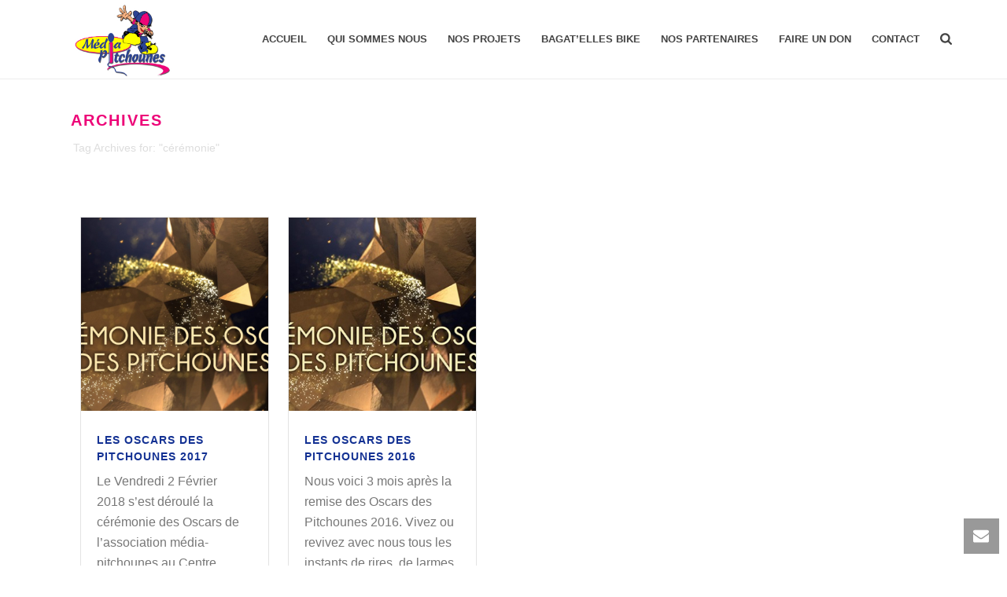

--- FILE ---
content_type: text/html; charset=UTF-8
request_url: https://www.media-pitchounes.fr/tag/ceremonie/
body_size: 23272
content:
<!DOCTYPE html>
<html lang="fr-FR" >
<head>
<meta charset="UTF-8" /><meta name="viewport" content="width=device-width, initial-scale=1.0, minimum-scale=1.0, maximum-scale=1.0, user-scalable=0" /><meta http-equiv="X-UA-Compatible" content="IE=edge,chrome=1" /><meta name="format-detection" content="telephone=no"><script type="text/javascript">var ajaxurl = "https://www.media-pitchounes.fr/wp-admin/admin-ajax.php";</script><meta name='robots' content='index, follow, max-image-preview:large, max-snippet:-1, max-video-preview:-1' />
<style id="critical-path-css" type="text/css">
body,html{width:100%;height:100%;margin:0;padding:0}.page-preloader{top:0;left:0;z-index:999;position:fixed;height:100%;width:100%;text-align:center}.preloader-preview-area{animation-delay:-.2s;top:50%;-ms-transform:translateY(100%);transform:translateY(100%);margin-top:10px;max-height:calc(50% - 20px);opacity:1;width:100%;text-align:center;position:absolute}.preloader-logo{max-width:90%;top:50%;-ms-transform:translateY(-100%);transform:translateY(-100%);margin:-10px auto 0 auto;max-height:calc(50% - 20px);opacity:1;position:relative}.ball-pulse>div{width:15px;height:15px;border-radius:100%;margin:2px;animation-fill-mode:both;display:inline-block;animation:ball-pulse .75s infinite cubic-bezier(.2,.68,.18,1.08)}.ball-pulse>div:nth-child(1){animation-delay:-.36s}.ball-pulse>div:nth-child(2){animation-delay:-.24s}.ball-pulse>div:nth-child(3){animation-delay:-.12s}@keyframes ball-pulse{0%{transform:scale(1);opacity:1}45%{transform:scale(.1);opacity:.7}80%{transform:scale(1);opacity:1}}.ball-clip-rotate-pulse{position:relative;-ms-transform:translateY(-15px) translateX(-10px);transform:translateY(-15px) translateX(-10px);display:inline-block}.ball-clip-rotate-pulse>div{animation-fill-mode:both;position:absolute;top:0;left:0;border-radius:100%}.ball-clip-rotate-pulse>div:first-child{height:36px;width:36px;top:7px;left:-7px;animation:ball-clip-rotate-pulse-scale 1s 0s cubic-bezier(.09,.57,.49,.9) infinite}.ball-clip-rotate-pulse>div:last-child{position:absolute;width:50px;height:50px;left:-16px;top:-2px;background:0 0;border:2px solid;animation:ball-clip-rotate-pulse-rotate 1s 0s cubic-bezier(.09,.57,.49,.9) infinite;animation-duration:1s}@keyframes ball-clip-rotate-pulse-rotate{0%{transform:rotate(0) scale(1)}50%{transform:rotate(180deg) scale(.6)}100%{transform:rotate(360deg) scale(1)}}@keyframes ball-clip-rotate-pulse-scale{30%{transform:scale(.3)}100%{transform:scale(1)}}@keyframes square-spin{25%{transform:perspective(100px) rotateX(180deg) rotateY(0)}50%{transform:perspective(100px) rotateX(180deg) rotateY(180deg)}75%{transform:perspective(100px) rotateX(0) rotateY(180deg)}100%{transform:perspective(100px) rotateX(0) rotateY(0)}}.square-spin{display:inline-block}.square-spin>div{animation-fill-mode:both;width:50px;height:50px;animation:square-spin 3s 0s cubic-bezier(.09,.57,.49,.9) infinite}.cube-transition{position:relative;-ms-transform:translate(-25px,-25px);transform:translate(-25px,-25px);display:inline-block}.cube-transition>div{animation-fill-mode:both;width:15px;height:15px;position:absolute;top:-5px;left:-5px;animation:cube-transition 1.6s 0s infinite ease-in-out}.cube-transition>div:last-child{animation-delay:-.8s}@keyframes cube-transition{25%{transform:translateX(50px) scale(.5) rotate(-90deg)}50%{transform:translate(50px,50px) rotate(-180deg)}75%{transform:translateY(50px) scale(.5) rotate(-270deg)}100%{transform:rotate(-360deg)}}.ball-scale>div{border-radius:100%;margin:2px;animation-fill-mode:both;display:inline-block;height:60px;width:60px;animation:ball-scale 1s 0s ease-in-out infinite}@keyframes ball-scale{0%{transform:scale(0)}100%{transform:scale(1);opacity:0}}.line-scale>div{animation-fill-mode:both;display:inline-block;width:5px;height:50px;border-radius:2px;margin:2px}.line-scale>div:nth-child(1){animation:line-scale 1s -.5s infinite cubic-bezier(.2,.68,.18,1.08)}.line-scale>div:nth-child(2){animation:line-scale 1s -.4s infinite cubic-bezier(.2,.68,.18,1.08)}.line-scale>div:nth-child(3){animation:line-scale 1s -.3s infinite cubic-bezier(.2,.68,.18,1.08)}.line-scale>div:nth-child(4){animation:line-scale 1s -.2s infinite cubic-bezier(.2,.68,.18,1.08)}.line-scale>div:nth-child(5){animation:line-scale 1s -.1s infinite cubic-bezier(.2,.68,.18,1.08)}@keyframes line-scale{0%{transform:scaley(1)}50%{transform:scaley(.4)}100%{transform:scaley(1)}}.ball-scale-multiple{position:relative;-ms-transform:translateY(30px);transform:translateY(30px);display:inline-block}.ball-scale-multiple>div{border-radius:100%;animation-fill-mode:both;margin:2px;position:absolute;left:-30px;top:0;opacity:0;margin:0;width:50px;height:50px;animation:ball-scale-multiple 1s 0s linear infinite}.ball-scale-multiple>div:nth-child(2){animation-delay:-.2s}.ball-scale-multiple>div:nth-child(3){animation-delay:-.2s}@keyframes ball-scale-multiple{0%{transform:scale(0);opacity:0}5%{opacity:1}100%{transform:scale(1);opacity:0}}.ball-pulse-sync{display:inline-block}.ball-pulse-sync>div{width:15px;height:15px;border-radius:100%;margin:2px;animation-fill-mode:both;display:inline-block}.ball-pulse-sync>div:nth-child(1){animation:ball-pulse-sync .6s -.21s infinite ease-in-out}.ball-pulse-sync>div:nth-child(2){animation:ball-pulse-sync .6s -.14s infinite ease-in-out}.ball-pulse-sync>div:nth-child(3){animation:ball-pulse-sync .6s -70ms infinite ease-in-out}@keyframes ball-pulse-sync{33%{transform:translateY(10px)}66%{transform:translateY(-10px)}100%{transform:translateY(0)}}.transparent-circle{display:inline-block;border-top:.5em solid rgba(255,255,255,.2);border-right:.5em solid rgba(255,255,255,.2);border-bottom:.5em solid rgba(255,255,255,.2);border-left:.5em solid #fff;transform:translateZ(0);animation:transparent-circle 1.1s infinite linear;width:50px;height:50px;border-radius:50%}.transparent-circle:after{border-radius:50%;width:10em;height:10em}@keyframes transparent-circle{0%{transform:rotate(0)}100%{transform:rotate(360deg)}}.ball-spin-fade-loader{position:relative;top:-10px;left:-10px;display:inline-block}.ball-spin-fade-loader>div{width:15px;height:15px;border-radius:100%;margin:2px;animation-fill-mode:both;position:absolute;animation:ball-spin-fade-loader 1s infinite linear}.ball-spin-fade-loader>div:nth-child(1){top:25px;left:0;animation-delay:-.84s;-webkit-animation-delay:-.84s}.ball-spin-fade-loader>div:nth-child(2){top:17.05px;left:17.05px;animation-delay:-.72s;-webkit-animation-delay:-.72s}.ball-spin-fade-loader>div:nth-child(3){top:0;left:25px;animation-delay:-.6s;-webkit-animation-delay:-.6s}.ball-spin-fade-loader>div:nth-child(4){top:-17.05px;left:17.05px;animation-delay:-.48s;-webkit-animation-delay:-.48s}.ball-spin-fade-loader>div:nth-child(5){top:-25px;left:0;animation-delay:-.36s;-webkit-animation-delay:-.36s}.ball-spin-fade-loader>div:nth-child(6){top:-17.05px;left:-17.05px;animation-delay:-.24s;-webkit-animation-delay:-.24s}.ball-spin-fade-loader>div:nth-child(7){top:0;left:-25px;animation-delay:-.12s;-webkit-animation-delay:-.12s}.ball-spin-fade-loader>div:nth-child(8){top:17.05px;left:-17.05px;animation-delay:0s;-webkit-animation-delay:0s}@keyframes ball-spin-fade-loader{50%{opacity:.3;transform:scale(.4)}100%{opacity:1;transform:scale(1)}}		</style>
<!-- This site is optimized with the Yoast SEO plugin v26.7 - https://yoast.com/wordpress/plugins/seo/ -->
<title>cérémonie Archives - Média Pitchounes</title>
<link rel="canonical" href="https://www.media-pitchounes.fr/tag/ceremonie/" />
<meta property="og:locale" content="fr_FR" />
<meta property="og:type" content="article" />
<meta property="og:title" content="cérémonie Archives - Média Pitchounes" />
<meta property="og:url" content="https://www.media-pitchounes.fr/tag/ceremonie/" />
<meta property="og:site_name" content="Média Pitchounes" />
<meta name="twitter:card" content="summary_large_image" />
<meta name="twitter:site" content="@MPitchounes" />
<script type="application/ld+json" class="yoast-schema-graph">{"@context":"https://schema.org","@graph":[{"@type":"CollectionPage","@id":"https://www.media-pitchounes.fr/tag/ceremonie/","url":"https://www.media-pitchounes.fr/tag/ceremonie/","name":"cérémonie Archives - Média Pitchounes","isPartOf":{"@id":"https://www.media-pitchounes.fr/#website"},"primaryImageOfPage":{"@id":"https://www.media-pitchounes.fr/tag/ceremonie/#primaryimage"},"image":{"@id":"https://www.media-pitchounes.fr/tag/ceremonie/#primaryimage"},"thumbnailUrl":"https://www.media-pitchounes.fr/wp-content/uploads/2018/02/ceremonie-des-oscars.jpg","breadcrumb":{"@id":"https://www.media-pitchounes.fr/tag/ceremonie/#breadcrumb"},"inLanguage":"fr-FR"},{"@type":"ImageObject","inLanguage":"fr-FR","@id":"https://www.media-pitchounes.fr/tag/ceremonie/#primaryimage","url":"https://www.media-pitchounes.fr/wp-content/uploads/2018/02/ceremonie-des-oscars.jpg","contentUrl":"https://www.media-pitchounes.fr/wp-content/uploads/2018/02/ceremonie-des-oscars.jpg","width":1600,"height":888},{"@type":"BreadcrumbList","@id":"https://www.media-pitchounes.fr/tag/ceremonie/#breadcrumb","itemListElement":[{"@type":"ListItem","position":1,"name":"Accueil","item":"https://www.media-pitchounes.fr/"},{"@type":"ListItem","position":2,"name":"cérémonie"}]},{"@type":"WebSite","@id":"https://www.media-pitchounes.fr/#website","url":"https://www.media-pitchounes.fr/","name":"Média Pitchounes","description":"Supporters du sport et de ses valeurs","publisher":{"@id":"https://www.media-pitchounes.fr/#organization"},"potentialAction":[{"@type":"SearchAction","target":{"@type":"EntryPoint","urlTemplate":"https://www.media-pitchounes.fr/?s={search_term_string}"},"query-input":{"@type":"PropertyValueSpecification","valueRequired":true,"valueName":"search_term_string"}}],"inLanguage":"fr-FR"},{"@type":"Organization","@id":"https://www.media-pitchounes.fr/#organization","name":"Média Pitchounes","url":"https://www.media-pitchounes.fr/","logo":{"@type":"ImageObject","inLanguage":"fr-FR","@id":"https://www.media-pitchounes.fr/#/schema/logo/image/","url":"https://www.media-pitchounes.fr/wp-content/uploads/2017/03/LOGO-MP-2016.png","contentUrl":"https://www.media-pitchounes.fr/wp-content/uploads/2017/03/LOGO-MP-2016.png","width":1600,"height":1219,"caption":"Média Pitchounes"},"image":{"@id":"https://www.media-pitchounes.fr/#/schema/logo/image/"},"sameAs":["https://www.facebook.com/Media-Pitchounes-Asso-1532404943688483/","https://x.com/MPitchounes","https://www.instagram.com/mediapitchounes/","https://www.youtube.com/channel/UCjAEFoxQkygQuQ-CVoULjIQ"]}]}</script>
<!-- / Yoast SEO plugin. -->
<link rel='dns-prefetch' href='//www.media-pitchounes.fr' />
<link rel='dns-prefetch' href='//www.googletagmanager.com' />
<link rel="alternate" type="application/rss+xml" title="Média Pitchounes &raquo; Flux" href="https://www.media-pitchounes.fr/feed/" />
<link rel="alternate" type="application/rss+xml" title="Média Pitchounes &raquo; Flux des commentaires" href="https://www.media-pitchounes.fr/comments/feed/" />
<link rel="shortcut icon" href="https://www.media-pitchounes.fr/wp-content/themes/jupiter/assets/images/favicon.png"  />
<link rel="alternate" type="application/rss+xml" title="Média Pitchounes &raquo; Flux de l’étiquette cérémonie" href="https://www.media-pitchounes.fr/tag/ceremonie/feed/" />
<script type="text/javascript">window.abb = {};php = {};window.PHP = {};PHP.ajax = "https://www.media-pitchounes.fr/wp-admin/admin-ajax.php";PHP.wp_p_id = "";var mk_header_parallax, mk_banner_parallax, mk_page_parallax, mk_footer_parallax, mk_body_parallax;var mk_images_dir = "https://www.media-pitchounes.fr/wp-content/themes/jupiter/assets/images",mk_theme_js_path = "https://www.media-pitchounes.fr/wp-content/themes/jupiter/assets/js",mk_theme_dir = "https://www.media-pitchounes.fr/wp-content/themes/jupiter",mk_captcha_placeholder = "Enter Captcha",mk_captcha_invalid_txt = "Invalid. Try again.",mk_captcha_correct_txt = "Captcha correct.",mk_responsive_nav_width = 1140,mk_vertical_header_back = "Back",mk_vertical_header_anim = "1",mk_check_rtl = true,mk_grid_width = 1140,mk_ajax_search_option = "fullscreen_search",mk_preloader_bg_color = "#ffffff",mk_accent_color = "#ed0578",mk_go_to_top =  "false",mk_smooth_scroll =  "false",mk_preloader_bar_color = "#ed0578",mk_preloader_logo = "";mk_typekit_id   = "",mk_google_fonts = [],mk_global_lazyload = true;</script><style id='wp-img-auto-sizes-contain-inline-css' type='text/css'>
img:is([sizes=auto i],[sizes^="auto," i]){contain-intrinsic-size:3000px 1500px}
/*# sourceURL=wp-img-auto-sizes-contain-inline-css */
</style>
<style id='wp-block-library-inline-css' type='text/css'>
:root{--wp-block-synced-color:#7a00df;--wp-block-synced-color--rgb:122,0,223;--wp-bound-block-color:var(--wp-block-synced-color);--wp-editor-canvas-background:#ddd;--wp-admin-theme-color:#007cba;--wp-admin-theme-color--rgb:0,124,186;--wp-admin-theme-color-darker-10:#006ba1;--wp-admin-theme-color-darker-10--rgb:0,107,160.5;--wp-admin-theme-color-darker-20:#005a87;--wp-admin-theme-color-darker-20--rgb:0,90,135;--wp-admin-border-width-focus:2px}@media (min-resolution:192dpi){:root{--wp-admin-border-width-focus:1.5px}}.wp-element-button{cursor:pointer}:root .has-very-light-gray-background-color{background-color:#eee}:root .has-very-dark-gray-background-color{background-color:#313131}:root .has-very-light-gray-color{color:#eee}:root .has-very-dark-gray-color{color:#313131}:root .has-vivid-green-cyan-to-vivid-cyan-blue-gradient-background{background:linear-gradient(135deg,#00d084,#0693e3)}:root .has-purple-crush-gradient-background{background:linear-gradient(135deg,#34e2e4,#4721fb 50%,#ab1dfe)}:root .has-hazy-dawn-gradient-background{background:linear-gradient(135deg,#faaca8,#dad0ec)}:root .has-subdued-olive-gradient-background{background:linear-gradient(135deg,#fafae1,#67a671)}:root .has-atomic-cream-gradient-background{background:linear-gradient(135deg,#fdd79a,#004a59)}:root .has-nightshade-gradient-background{background:linear-gradient(135deg,#330968,#31cdcf)}:root .has-midnight-gradient-background{background:linear-gradient(135deg,#020381,#2874fc)}:root{--wp--preset--font-size--normal:16px;--wp--preset--font-size--huge:42px}.has-regular-font-size{font-size:1em}.has-larger-font-size{font-size:2.625em}.has-normal-font-size{font-size:var(--wp--preset--font-size--normal)}.has-huge-font-size{font-size:var(--wp--preset--font-size--huge)}.has-text-align-center{text-align:center}.has-text-align-left{text-align:left}.has-text-align-right{text-align:right}.has-fit-text{white-space:nowrap!important}#end-resizable-editor-section{display:none}.aligncenter{clear:both}.items-justified-left{justify-content:flex-start}.items-justified-center{justify-content:center}.items-justified-right{justify-content:flex-end}.items-justified-space-between{justify-content:space-between}.screen-reader-text{border:0;clip-path:inset(50%);height:1px;margin:-1px;overflow:hidden;padding:0;position:absolute;width:1px;word-wrap:normal!important}.screen-reader-text:focus{background-color:#ddd;clip-path:none;color:#444;display:block;font-size:1em;height:auto;left:5px;line-height:normal;padding:15px 23px 14px;text-decoration:none;top:5px;width:auto;z-index:100000}html :where(.has-border-color){border-style:solid}html :where([style*=border-top-color]){border-top-style:solid}html :where([style*=border-right-color]){border-right-style:solid}html :where([style*=border-bottom-color]){border-bottom-style:solid}html :where([style*=border-left-color]){border-left-style:solid}html :where([style*=border-width]){border-style:solid}html :where([style*=border-top-width]){border-top-style:solid}html :where([style*=border-right-width]){border-right-style:solid}html :where([style*=border-bottom-width]){border-bottom-style:solid}html :where([style*=border-left-width]){border-left-style:solid}html :where(img[class*=wp-image-]){height:auto;max-width:100%}:where(figure){margin:0 0 1em}html :where(.is-position-sticky){--wp-admin--admin-bar--position-offset:var(--wp-admin--admin-bar--height,0px)}@media screen and (max-width:600px){html :where(.is-position-sticky){--wp-admin--admin-bar--position-offset:0px}}
/*# sourceURL=wp-block-library-inline-css */
</style><style id='wp-block-embed-inline-css' type='text/css'>
.wp-block-embed.alignleft,.wp-block-embed.alignright,.wp-block[data-align=left]>[data-type="core/embed"],.wp-block[data-align=right]>[data-type="core/embed"]{max-width:360px;width:100%}.wp-block-embed.alignleft .wp-block-embed__wrapper,.wp-block-embed.alignright .wp-block-embed__wrapper,.wp-block[data-align=left]>[data-type="core/embed"] .wp-block-embed__wrapper,.wp-block[data-align=right]>[data-type="core/embed"] .wp-block-embed__wrapper{min-width:280px}.wp-block-cover .wp-block-embed{min-height:240px;min-width:320px}.wp-block-embed{overflow-wrap:break-word}.wp-block-embed :where(figcaption){margin-bottom:1em;margin-top:.5em}.wp-block-embed iframe{max-width:100%}.wp-block-embed__wrapper{position:relative}.wp-embed-responsive .wp-has-aspect-ratio .wp-block-embed__wrapper:before{content:"";display:block;padding-top:50%}.wp-embed-responsive .wp-has-aspect-ratio iframe{bottom:0;height:100%;left:0;position:absolute;right:0;top:0;width:100%}.wp-embed-responsive .wp-embed-aspect-21-9 .wp-block-embed__wrapper:before{padding-top:42.85%}.wp-embed-responsive .wp-embed-aspect-18-9 .wp-block-embed__wrapper:before{padding-top:50%}.wp-embed-responsive .wp-embed-aspect-16-9 .wp-block-embed__wrapper:before{padding-top:56.25%}.wp-embed-responsive .wp-embed-aspect-4-3 .wp-block-embed__wrapper:before{padding-top:75%}.wp-embed-responsive .wp-embed-aspect-1-1 .wp-block-embed__wrapper:before{padding-top:100%}.wp-embed-responsive .wp-embed-aspect-9-16 .wp-block-embed__wrapper:before{padding-top:177.77%}.wp-embed-responsive .wp-embed-aspect-1-2 .wp-block-embed__wrapper:before{padding-top:200%}
/*# sourceURL=https://www.media-pitchounes.fr/wp-includes/blocks/embed/style.min.css */
</style>
<style id='wp-block-embed-theme-inline-css' type='text/css'>
.wp-block-embed :where(figcaption){color:#555;font-size:13px;text-align:center}.is-dark-theme .wp-block-embed :where(figcaption){color:#ffffffa6}.wp-block-embed{margin:0 0 1em}
/*# sourceURL=https://www.media-pitchounes.fr/wp-includes/blocks/embed/theme.min.css */
</style>
<style id='global-styles-inline-css' type='text/css'>
:root{--wp--preset--aspect-ratio--square: 1;--wp--preset--aspect-ratio--4-3: 4/3;--wp--preset--aspect-ratio--3-4: 3/4;--wp--preset--aspect-ratio--3-2: 3/2;--wp--preset--aspect-ratio--2-3: 2/3;--wp--preset--aspect-ratio--16-9: 16/9;--wp--preset--aspect-ratio--9-16: 9/16;--wp--preset--color--black: #000000;--wp--preset--color--cyan-bluish-gray: #abb8c3;--wp--preset--color--white: #ffffff;--wp--preset--color--pale-pink: #f78da7;--wp--preset--color--vivid-red: #cf2e2e;--wp--preset--color--luminous-vivid-orange: #ff6900;--wp--preset--color--luminous-vivid-amber: #fcb900;--wp--preset--color--light-green-cyan: #7bdcb5;--wp--preset--color--vivid-green-cyan: #00d084;--wp--preset--color--pale-cyan-blue: #8ed1fc;--wp--preset--color--vivid-cyan-blue: #0693e3;--wp--preset--color--vivid-purple: #9b51e0;--wp--preset--gradient--vivid-cyan-blue-to-vivid-purple: linear-gradient(135deg,rgb(6,147,227) 0%,rgb(155,81,224) 100%);--wp--preset--gradient--light-green-cyan-to-vivid-green-cyan: linear-gradient(135deg,rgb(122,220,180) 0%,rgb(0,208,130) 100%);--wp--preset--gradient--luminous-vivid-amber-to-luminous-vivid-orange: linear-gradient(135deg,rgb(252,185,0) 0%,rgb(255,105,0) 100%);--wp--preset--gradient--luminous-vivid-orange-to-vivid-red: linear-gradient(135deg,rgb(255,105,0) 0%,rgb(207,46,46) 100%);--wp--preset--gradient--very-light-gray-to-cyan-bluish-gray: linear-gradient(135deg,rgb(238,238,238) 0%,rgb(169,184,195) 100%);--wp--preset--gradient--cool-to-warm-spectrum: linear-gradient(135deg,rgb(74,234,220) 0%,rgb(151,120,209) 20%,rgb(207,42,186) 40%,rgb(238,44,130) 60%,rgb(251,105,98) 80%,rgb(254,248,76) 100%);--wp--preset--gradient--blush-light-purple: linear-gradient(135deg,rgb(255,206,236) 0%,rgb(152,150,240) 100%);--wp--preset--gradient--blush-bordeaux: linear-gradient(135deg,rgb(254,205,165) 0%,rgb(254,45,45) 50%,rgb(107,0,62) 100%);--wp--preset--gradient--luminous-dusk: linear-gradient(135deg,rgb(255,203,112) 0%,rgb(199,81,192) 50%,rgb(65,88,208) 100%);--wp--preset--gradient--pale-ocean: linear-gradient(135deg,rgb(255,245,203) 0%,rgb(182,227,212) 50%,rgb(51,167,181) 100%);--wp--preset--gradient--electric-grass: linear-gradient(135deg,rgb(202,248,128) 0%,rgb(113,206,126) 100%);--wp--preset--gradient--midnight: linear-gradient(135deg,rgb(2,3,129) 0%,rgb(40,116,252) 100%);--wp--preset--font-size--small: 13px;--wp--preset--font-size--medium: 20px;--wp--preset--font-size--large: 36px;--wp--preset--font-size--x-large: 42px;--wp--preset--spacing--20: 0.44rem;--wp--preset--spacing--30: 0.67rem;--wp--preset--spacing--40: 1rem;--wp--preset--spacing--50: 1.5rem;--wp--preset--spacing--60: 2.25rem;--wp--preset--spacing--70: 3.38rem;--wp--preset--spacing--80: 5.06rem;--wp--preset--shadow--natural: 6px 6px 9px rgba(0, 0, 0, 0.2);--wp--preset--shadow--deep: 12px 12px 50px rgba(0, 0, 0, 0.4);--wp--preset--shadow--sharp: 6px 6px 0px rgba(0, 0, 0, 0.2);--wp--preset--shadow--outlined: 6px 6px 0px -3px rgb(255, 255, 255), 6px 6px rgb(0, 0, 0);--wp--preset--shadow--crisp: 6px 6px 0px rgb(0, 0, 0);}:where(.is-layout-flex){gap: 0.5em;}:where(.is-layout-grid){gap: 0.5em;}body .is-layout-flex{display: flex;}.is-layout-flex{flex-wrap: wrap;align-items: center;}.is-layout-flex > :is(*, div){margin: 0;}body .is-layout-grid{display: grid;}.is-layout-grid > :is(*, div){margin: 0;}:where(.wp-block-columns.is-layout-flex){gap: 2em;}:where(.wp-block-columns.is-layout-grid){gap: 2em;}:where(.wp-block-post-template.is-layout-flex){gap: 1.25em;}:where(.wp-block-post-template.is-layout-grid){gap: 1.25em;}.has-black-color{color: var(--wp--preset--color--black) !important;}.has-cyan-bluish-gray-color{color: var(--wp--preset--color--cyan-bluish-gray) !important;}.has-white-color{color: var(--wp--preset--color--white) !important;}.has-pale-pink-color{color: var(--wp--preset--color--pale-pink) !important;}.has-vivid-red-color{color: var(--wp--preset--color--vivid-red) !important;}.has-luminous-vivid-orange-color{color: var(--wp--preset--color--luminous-vivid-orange) !important;}.has-luminous-vivid-amber-color{color: var(--wp--preset--color--luminous-vivid-amber) !important;}.has-light-green-cyan-color{color: var(--wp--preset--color--light-green-cyan) !important;}.has-vivid-green-cyan-color{color: var(--wp--preset--color--vivid-green-cyan) !important;}.has-pale-cyan-blue-color{color: var(--wp--preset--color--pale-cyan-blue) !important;}.has-vivid-cyan-blue-color{color: var(--wp--preset--color--vivid-cyan-blue) !important;}.has-vivid-purple-color{color: var(--wp--preset--color--vivid-purple) !important;}.has-black-background-color{background-color: var(--wp--preset--color--black) !important;}.has-cyan-bluish-gray-background-color{background-color: var(--wp--preset--color--cyan-bluish-gray) !important;}.has-white-background-color{background-color: var(--wp--preset--color--white) !important;}.has-pale-pink-background-color{background-color: var(--wp--preset--color--pale-pink) !important;}.has-vivid-red-background-color{background-color: var(--wp--preset--color--vivid-red) !important;}.has-luminous-vivid-orange-background-color{background-color: var(--wp--preset--color--luminous-vivid-orange) !important;}.has-luminous-vivid-amber-background-color{background-color: var(--wp--preset--color--luminous-vivid-amber) !important;}.has-light-green-cyan-background-color{background-color: var(--wp--preset--color--light-green-cyan) !important;}.has-vivid-green-cyan-background-color{background-color: var(--wp--preset--color--vivid-green-cyan) !important;}.has-pale-cyan-blue-background-color{background-color: var(--wp--preset--color--pale-cyan-blue) !important;}.has-vivid-cyan-blue-background-color{background-color: var(--wp--preset--color--vivid-cyan-blue) !important;}.has-vivid-purple-background-color{background-color: var(--wp--preset--color--vivid-purple) !important;}.has-black-border-color{border-color: var(--wp--preset--color--black) !important;}.has-cyan-bluish-gray-border-color{border-color: var(--wp--preset--color--cyan-bluish-gray) !important;}.has-white-border-color{border-color: var(--wp--preset--color--white) !important;}.has-pale-pink-border-color{border-color: var(--wp--preset--color--pale-pink) !important;}.has-vivid-red-border-color{border-color: var(--wp--preset--color--vivid-red) !important;}.has-luminous-vivid-orange-border-color{border-color: var(--wp--preset--color--luminous-vivid-orange) !important;}.has-luminous-vivid-amber-border-color{border-color: var(--wp--preset--color--luminous-vivid-amber) !important;}.has-light-green-cyan-border-color{border-color: var(--wp--preset--color--light-green-cyan) !important;}.has-vivid-green-cyan-border-color{border-color: var(--wp--preset--color--vivid-green-cyan) !important;}.has-pale-cyan-blue-border-color{border-color: var(--wp--preset--color--pale-cyan-blue) !important;}.has-vivid-cyan-blue-border-color{border-color: var(--wp--preset--color--vivid-cyan-blue) !important;}.has-vivid-purple-border-color{border-color: var(--wp--preset--color--vivid-purple) !important;}.has-vivid-cyan-blue-to-vivid-purple-gradient-background{background: var(--wp--preset--gradient--vivid-cyan-blue-to-vivid-purple) !important;}.has-light-green-cyan-to-vivid-green-cyan-gradient-background{background: var(--wp--preset--gradient--light-green-cyan-to-vivid-green-cyan) !important;}.has-luminous-vivid-amber-to-luminous-vivid-orange-gradient-background{background: var(--wp--preset--gradient--luminous-vivid-amber-to-luminous-vivid-orange) !important;}.has-luminous-vivid-orange-to-vivid-red-gradient-background{background: var(--wp--preset--gradient--luminous-vivid-orange-to-vivid-red) !important;}.has-very-light-gray-to-cyan-bluish-gray-gradient-background{background: var(--wp--preset--gradient--very-light-gray-to-cyan-bluish-gray) !important;}.has-cool-to-warm-spectrum-gradient-background{background: var(--wp--preset--gradient--cool-to-warm-spectrum) !important;}.has-blush-light-purple-gradient-background{background: var(--wp--preset--gradient--blush-light-purple) !important;}.has-blush-bordeaux-gradient-background{background: var(--wp--preset--gradient--blush-bordeaux) !important;}.has-luminous-dusk-gradient-background{background: var(--wp--preset--gradient--luminous-dusk) !important;}.has-pale-ocean-gradient-background{background: var(--wp--preset--gradient--pale-ocean) !important;}.has-electric-grass-gradient-background{background: var(--wp--preset--gradient--electric-grass) !important;}.has-midnight-gradient-background{background: var(--wp--preset--gradient--midnight) !important;}.has-small-font-size{font-size: var(--wp--preset--font-size--small) !important;}.has-medium-font-size{font-size: var(--wp--preset--font-size--medium) !important;}.has-large-font-size{font-size: var(--wp--preset--font-size--large) !important;}.has-x-large-font-size{font-size: var(--wp--preset--font-size--x-large) !important;}
/*# sourceURL=global-styles-inline-css */
</style>
<style id='classic-theme-styles-inline-css' type='text/css'>
/*! This file is auto-generated */
.wp-block-button__link{color:#fff;background-color:#32373c;border-radius:9999px;box-shadow:none;text-decoration:none;padding:calc(.667em + 2px) calc(1.333em + 2px);font-size:1.125em}.wp-block-file__button{background:#32373c;color:#fff;text-decoration:none}
/*# sourceURL=/wp-includes/css/classic-themes.min.css */
</style>
<!-- <link rel='stylesheet' id='pdfp-public-css' href='https://www.media-pitchounes.fr/wp-content/plugins/pdf-poster/build/public.css?ver=2.3.1' type='text/css' media='all' /> -->
<!-- <link rel='stylesheet' id='theme-styles-css' href='https://www.media-pitchounes.fr/wp-content/themes/jupiter/assets/stylesheet/min/full-styles.6.10.0.css?ver=1637333002' type='text/css' media='all' /> -->
<link rel="stylesheet" type="text/css" href="//www.media-pitchounes.fr/wp-content/cache/wpfc-minified/jlo4ydqa/hti9z.css" media="all"/>
<style id='theme-styles-inline-css' type='text/css'>
#wpadminbar {
-webkit-backface-visibility: hidden;
backface-visibility: hidden;
-webkit-perspective: 1000;
-ms-perspective: 1000;
perspective: 1000;
-webkit-transform: translateZ(0px);
-ms-transform: translateZ(0px);
transform: translateZ(0px);
}
@media screen and (max-width: 600px) {
#wpadminbar {
position: fixed !important;
}
}
body { background-color:#fff; } .hb-custom-header #mk-page-introduce, .mk-header { background-color:#ffffff;background-size:cover;-webkit-background-size:cover;-moz-background-size:cover; } .hb-custom-header > div, .mk-header-bg { background-color:#fff; } .mk-classic-nav-bg { background-color:#fff; } .master-holder-bg { background-color:#fff; } #mk-footer { background-color:#2b4393; } #mk-boxed-layout { -webkit-box-shadow:0 0 0px rgba(0, 0, 0, 0); -moz-box-shadow:0 0 0px rgba(0, 0, 0, 0); box-shadow:0 0 0px rgba(0, 0, 0, 0); } .mk-news-tab .mk-tabs-tabs .is-active a, .mk-fancy-title.pattern-style span, .mk-fancy-title.pattern-style.color-gradient span:after, .page-bg-color { background-color:#fff; } .page-title { font-size:20px; color:#ed0578; text-transform:uppercase; font-weight:700; letter-spacing:2px; } .page-subtitle { font-size:14px; line-height:100%; color:#dddddd; font-size:14px; text-transform:none; } .mk-header { border-bottom:1px solid #ffffff; } .header-style-1 .mk-header-padding-wrapper, .header-style-2 .mk-header-padding-wrapper, .header-style-3 .mk-header-padding-wrapper { padding-top:101px; } .mk-process-steps[max-width~="950px"] ul::before { display:none !important; } .mk-process-steps[max-width~="950px"] li { margin-bottom:30px !important; width:100% !important; text-align:center; } .mk-event-countdown-ul[max-width~="750px"] li { width:90%; display:block; margin:0 auto 15px; } body { font-family:HelveticaNeue-Light, Helvetica Neue Light, Helvetica Neue, Helvetica, Arial, Lucida Grande, sans-serif } body { font-family:HelveticaNeue-Light, Helvetica Neue Light, Helvetica Neue, Helvetica, Arial, "Lucida Grande", sans-serif } .the-title { font-family:HelveticaNeue-Light, Helvetica Neue Light, Helvetica Neue, Helvetica, Arial, "Lucida Grande", sans-serif } @font-face { font-family:'star'; src:url('https://www.media-pitchounes.fr/wp-content/themes/jupiter/assets/stylesheet/fonts/star/font.eot'); src:url('https://www.media-pitchounes.fr/wp-content/themes/jupiter/assets/stylesheet/fonts/star/font.eot?#iefix') format('embedded-opentype'), url('https://www.media-pitchounes.fr/wp-content/themes/jupiter/assets/stylesheet/fonts/star/font.woff') format('woff'), url('https://www.media-pitchounes.fr/wp-content/themes/jupiter/assets/stylesheet/fonts/star/font.ttf') format('truetype'), url('https://www.media-pitchounes.fr/wp-content/themes/jupiter/assets/stylesheet/fonts/star/font.svg#star') format('svg'); font-weight:normal; font-style:normal; } @font-face { font-family:'WooCommerce'; src:url('https://www.media-pitchounes.fr/wp-content/themes/jupiter/assets/stylesheet/fonts/woocommerce/font.eot'); src:url('https://www.media-pitchounes.fr/wp-content/themes/jupiter/assets/stylesheet/fonts/woocommerce/font.eot?#iefix') format('embedded-opentype'), url('https://www.media-pitchounes.fr/wp-content/themes/jupiter/assets/stylesheet/fonts/woocommerce/font.woff') format('woff'), url('https://www.media-pitchounes.fr/wp-content/themes/jupiter/assets/stylesheet/fonts/woocommerce/font.ttf') format('truetype'), url('https://www.media-pitchounes.fr/wp-content/themes/jupiter/assets/stylesheet/fonts/woocommerce/font.svg#WooCommerce') format('svg'); font-weight:normal; font-style:normal; }
/*# sourceURL=theme-styles-inline-css */
</style>
<!-- <link rel='stylesheet' id='mkhb-render-css' href='https://www.media-pitchounes.fr/wp-content/themes/jupiter/header-builder/includes/assets/css/mkhb-render.css?ver=6.10.0' type='text/css' media='all' /> -->
<!-- <link rel='stylesheet' id='mkhb-row-css' href='https://www.media-pitchounes.fr/wp-content/themes/jupiter/header-builder/includes/assets/css/mkhb-row.css?ver=6.10.0' type='text/css' media='all' /> -->
<!-- <link rel='stylesheet' id='mkhb-column-css' href='https://www.media-pitchounes.fr/wp-content/themes/jupiter/header-builder/includes/assets/css/mkhb-column.css?ver=6.10.0' type='text/css' media='all' /> -->
<!-- <link rel='stylesheet' id='theme-options-css' href='https://www.media-pitchounes.fr/wp-content/uploads/mk_assets/theme-options-production-1767861733.css?ver=1767861715' type='text/css' media='all' /> -->
<!-- <link rel='stylesheet' id='jupiter-donut-shortcodes-css' href='https://www.media-pitchounes.fr/wp-content/plugins/jupiter-donut/assets/css/shortcodes-styles.min.css?ver=1.6.4' type='text/css' media='all' /> -->
<!-- <link rel='stylesheet' id='mk-style-css' href='https://www.media-pitchounes.fr/wp-content/themes/jupiter-child/style.css?ver=6.9' type='text/css' media='all' /> -->
<link rel="stylesheet" type="text/css" href="//www.media-pitchounes.fr/wp-content/cache/wpfc-minified/6zx26snc/fti9d.css" media="all"/>
<script src='//www.media-pitchounes.fr/wp-content/cache/wpfc-minified/knvs037d/2ika7.js' type="text/javascript"></script>
<!-- <script type="text/javascript" async src="https://www.media-pitchounes.fr/wp-content/plugins/burst-statistics/helpers/timeme/timeme.min.js?ver=1763567244" id="burst-timeme-js"></script> -->
<script type="text/javascript" id="burst-js-extra">
/* <![CDATA[ */
var burst = {"tracking":{"isInitialHit":true,"lastUpdateTimestamp":0,"beacon_url":"https://www.media-pitchounes.fr/wp-content/plugins/burst-statistics/endpoint.php","ajaxUrl":"https://www.media-pitchounes.fr/wp-admin/admin-ajax.php"},"options":{"cookieless":0,"pageUrl":"https://www.media-pitchounes.fr/les-oscars-des-pitchounes-2017/","beacon_enabled":1,"do_not_track":0,"enable_turbo_mode":0,"track_url_change":0,"cookie_retention_days":30,"debug":0},"goals":{"completed":[],"scriptUrl":"https://www.media-pitchounes.fr/wp-content/plugins/burst-statistics/assets/js/build/burst-goals.js?v=1763567244","active":[{"ID":"1","title":"Cible par d\u00e9faut","type":"clicks","status":"active","server_side":"0","url":"*","conversion_metric":"visitors","date_created":"1717061386","date_start":"1717061386","date_end":"0","attribute":"class","attribute_value":"","hook":"","selector":""}]},"cache":{"uid":null,"fingerprint":null,"isUserAgent":null,"isDoNotTrack":null,"useCookies":null}};
//# sourceURL=burst-js-extra
/* ]]> */
</script>
<script src='//www.media-pitchounes.fr/wp-content/cache/wpfc-minified/6xle8ft9/1y1cg.js' type="text/javascript"></script>
<!-- <script type="text/javascript" async src="https://www.media-pitchounes.fr/wp-content/plugins/burst-statistics/assets/js/build/burst.min.js?ver=1763567244" id="burst-js"></script> -->
<script type="text/javascript" data-noptimize='' data-no-minify='' src="https://www.media-pitchounes.fr/wp-content/themes/jupiter/assets/js/plugins/wp-enqueue/min/webfontloader.js?ver=6.9" id="mk-webfontloader-js"></script>
<script type="text/javascript" id="mk-webfontloader-js-after">
/* <![CDATA[ */
WebFontConfig = {
timeout: 2000
}
if ( mk_typekit_id.length > 0 ) {
WebFontConfig.typekit = {
id: mk_typekit_id
}
}
if ( mk_google_fonts.length > 0 ) {
WebFontConfig.google = {
families:  mk_google_fonts
}
}
if ( (mk_google_fonts.length > 0 || mk_typekit_id.length > 0) && navigator.userAgent.indexOf("Speed Insights") == -1) {
WebFont.load( WebFontConfig );
}
//# sourceURL=mk-webfontloader-js-after
/* ]]> */
</script>
<script src='//www.media-pitchounes.fr/wp-content/cache/wpfc-minified/9a08aobf/c75mq.js' type="text/javascript"></script>
<!-- <script type="text/javascript" src="https://www.media-pitchounes.fr/wp-includes/js/jquery/jquery.min.js?ver=3.7.1" id="jquery-core-js"></script> -->
<!-- <script type="text/javascript" src="https://www.media-pitchounes.fr/wp-includes/js/jquery/jquery-migrate.min.js?ver=3.4.1" id="jquery-migrate-js"></script> -->
<script></script><link rel="https://api.w.org/" href="https://www.media-pitchounes.fr/wp-json/" /><link rel="alternate" title="JSON" type="application/json" href="https://www.media-pitchounes.fr/wp-json/wp/v2/tags/733" /><link rel="EditURI" type="application/rsd+xml" title="RSD" href="https://www.media-pitchounes.fr/xmlrpc.php?rsd" />
<meta name="generator" content="WordPress 6.9" />
<meta name="generator" content="Site Kit by Google 1.168.0" />        <style>
</style>
<meta itemprop="author" content="Laurent" /><meta itemprop="datePublished" content="8 février 2018" /><meta itemprop="dateModified" content="8 février 2018" /><meta itemprop="publisher" content="Média Pitchounes" /><script> var isTest = false; </script><meta name="generator" content="Powered by WPBakery Page Builder - drag and drop page builder for WordPress."/>
<meta name="redi-version" content="1.2.7" /><link rel="icon" href="https://www.media-pitchounes.fr/wp-content/uploads/2017/04/cropped-logo-media-pitchounes-32x32.png" sizes="32x32" />
<link rel="icon" href="https://www.media-pitchounes.fr/wp-content/uploads/2017/04/cropped-logo-media-pitchounes-192x192.png" sizes="192x192" />
<link rel="apple-touch-icon" href="https://www.media-pitchounes.fr/wp-content/uploads/2017/04/cropped-logo-media-pitchounes-180x180.png" />
<meta name="msapplication-TileImage" content="https://www.media-pitchounes.fr/wp-content/uploads/2017/04/cropped-logo-media-pitchounes-270x270.png" />
<meta name="generator" content="Jupiter Child Theme 1.0" /><noscript><style> .wpb_animate_when_almost_visible { opacity: 1; }</style></noscript>	<!-- <link rel='stylesheet' id='js_composer_front-css' href='https://www.media-pitchounes.fr/wp-content/plugins/js_composer_theme/assets/css/js_composer.min.css?ver=8.6.1' type='text/css' media='all' /> -->
<link rel="stylesheet" type="text/css" href="//www.media-pitchounes.fr/wp-content/cache/wpfc-minified/lvzt2x6x/c75mq.css" media="all"/>
</head>
<body class="archive tag tag-ceremonie tag-733 wp-theme-jupiter wp-child-theme-jupiter-child wpb-js-composer js-comp-ver-8.6.1 vc_responsive" itemscope="itemscope" itemtype="https://schema.org/WebPage"  data-adminbar="" data-burst_id="733" data-burst_type="tag">
<!-- Target for scroll anchors to achieve native browser bahaviour + possible enhancements like smooth scrolling -->
<div id="top-of-page"></div>
<div id="mk-boxed-layout">
<div id="mk-theme-container" >
<header data-height='100'
data-sticky-height='55'
data-responsive-height='90'
data-transparent-skin=''
data-header-style='1'
data-sticky-style='fixed'
data-sticky-offset='header' id="mk-header-1" class="mk-header header-style-1 header-align-left  toolbar-false menu-hover-3 sticky-style-fixed mk-background-stretch boxed-header " role="banner" itemscope="itemscope" itemtype="https://schema.org/WPHeader" >
<div class="mk-header-holder">
<div class="mk-header-inner add-header-height">
<div class="mk-header-bg "></div>
<div class="mk-grid header-grid">
<div class="mk-header-nav-container one-row-style menu-hover-style-3" role="navigation" itemscope="itemscope" itemtype="https://schema.org/SiteNavigationElement" >
<nav class="mk-main-navigation js-main-nav"><ul id="menu-accueil" class="main-navigation-ul"><li id="menu-item-5393" class="menu-item menu-item-type-custom menu-item-object-custom menu-item-home no-mega-menu"><a class="menu-item-link js-smooth-scroll"  href="http://www.media-pitchounes.fr">Accueil</a></li>
<li id="menu-item-5400" class="menu-item menu-item-type-custom menu-item-object-custom menu-item-has-children no-mega-menu"><a class="menu-item-link js-smooth-scroll"  href="#">Qui sommes nous</a>
<ul style="" class="sub-menu ">
<li id="menu-item-5401" class="menu-item menu-item-type-post_type menu-item-object-page"><a class="menu-item-link js-smooth-scroll"  href="https://www.media-pitchounes.fr/presentation-de-lassociation-media-pitchounes/">Présentation de l’association Media-Pitchounes</a></li>
<li id="menu-item-5883" class="menu-item menu-item-type-post_type menu-item-object-page"><a class="menu-item-link js-smooth-scroll"  href="https://www.media-pitchounes.fr/historique/">Historique</a></li>
<li id="menu-item-5791" class="menu-item menu-item-type-post_type menu-item-object-page"><a class="menu-item-link js-smooth-scroll"  href="https://www.media-pitchounes.fr/on-parle-de-presse/">Dans la presse</a></li>
<li id="menu-item-5404" class="menu-item menu-item-type-post_type menu-item-object-page"><a class="menu-item-link js-smooth-scroll"  href="https://www.media-pitchounes.fr/nos-parrains/">Nos Parrains</a></li>
</ul>
</li>
<li id="menu-item-5396" class="menu-item menu-item-type-custom menu-item-object-custom menu-item-has-children no-mega-menu"><a class="menu-item-link js-smooth-scroll"  href="#">Nos projets</a>
<ul style="" class="sub-menu ">
<li id="menu-item-5589" class="menu-item menu-item-type-post_type menu-item-object-page"><a class="menu-item-link js-smooth-scroll"  href="https://www.media-pitchounes.fr/le-tour-au-pied-des-tours/">Le Tour au pied des Tours</a></li>
<li id="menu-item-13705" class="menu-item menu-item-type-taxonomy menu-item-object-category"><a class="menu-item-link js-smooth-scroll"  href="https://www.media-pitchounes.fr/category/mettons-les-voiles/">Mettons les Voiles</a></li>
<li id="menu-item-13704" class="menu-item menu-item-type-taxonomy menu-item-object-category"><a class="menu-item-link js-smooth-scroll"  href="https://www.media-pitchounes.fr/category/lachez-les-chevaux/">Lâchez les chevaux !</a></li>
<li id="menu-item-6034" class="menu-item menu-item-type-post_type menu-item-object-page"><a class="menu-item-link js-smooth-scroll"  href="https://www.media-pitchounes.fr/une-ville-un-club/">Une ville un club</a></li>
<li id="menu-item-10373" class="menu-item menu-item-type-post_type menu-item-object-page"><a class="menu-item-link js-smooth-scroll"  href="https://www.media-pitchounes.fr/tv-pitchounes-toulouse/">TV Pitchounes</a></li>
<li id="menu-item-11246" class="menu-item menu-item-type-post_type menu-item-object-page"><a class="menu-item-link js-smooth-scroll"  href="https://www.media-pitchounes.fr/rando-nos-arbres/">Rando nos arbres</a></li>
<li id="menu-item-10372" class="menu-item menu-item-type-post_type menu-item-object-page"><a class="menu-item-link js-smooth-scroll"  href="https://www.media-pitchounes.fr/radio-pitchounes/">Radio-Pitchounes</a></li>
<li id="menu-item-5799" class="menu-item menu-item-type-post_type menu-item-object-page"><a class="menu-item-link js-smooth-scroll"  href="https://www.media-pitchounes.fr/les-mercredis-des-pitchounes/">Les mercredis des Pitchounes</a></li>
<li id="menu-item-5859" class="menu-item menu-item-type-post_type menu-item-object-page"><a class="menu-item-link js-smooth-scroll"  href="https://www.media-pitchounes.fr/supporters-despoirs/">Supporters d’espoirs</a></li>
</ul>
</li>
<li id="menu-item-10375" class="menu-item menu-item-type-custom menu-item-object-custom menu-item-has-children no-mega-menu"><a class="menu-item-link js-smooth-scroll"  href="#">Bagat&rsquo;Elles Bike</a>
<ul style="" class="sub-menu ">
<li id="menu-item-5758" class="menu-item menu-item-type-post_type menu-item-object-page"><a class="menu-item-link js-smooth-scroll"  href="https://www.media-pitchounes.fr/bagatellesbiketmes/">Présentation de la section</a></li>
<li id="menu-item-10385" class="menu-item menu-item-type-post_type menu-item-object-page"><a class="menu-item-link js-smooth-scroll"  href="https://www.media-pitchounes.fr/nos-parcours/">Nos parcours</a></li>
</ul>
</li>
<li id="menu-item-5890" class="menu-item menu-item-type-post_type menu-item-object-page no-mega-menu"><a class="menu-item-link js-smooth-scroll"  href="https://www.media-pitchounes.fr/nos-partenaires/">Nos partenaires</a></li>
<li id="menu-item-5802" class="menu-item menu-item-type-post_type menu-item-object-page no-mega-menu"><a class="menu-item-link js-smooth-scroll"  href="https://www.media-pitchounes.fr/faire-un-don/">Faire un don</a></li>
<li id="menu-item-5453" class="menu-item menu-item-type-post_type menu-item-object-page no-mega-menu"><a class="menu-item-link js-smooth-scroll"  href="https://www.media-pitchounes.fr/contact/">Contact</a></li>
</ul></nav>
<div class="main-nav-side-search">
<a class="mk-search-trigger add-header-height mk-fullscreen-trigger" href="#"><i class="mk-svg-icon-wrapper"><svg  class="mk-svg-icon" data-name="mk-icon-search" data-cacheid="icon-695fe05421dde" style=" height:16px; width: 14.857142857143px; "  xmlns="http://www.w3.org/2000/svg" viewBox="0 0 1664 1792"><path d="M1152 832q0-185-131.5-316.5t-316.5-131.5-316.5 131.5-131.5 316.5 131.5 316.5 316.5 131.5 316.5-131.5 131.5-316.5zm512 832q0 52-38 90t-90 38q-54 0-90-38l-343-342q-179 124-399 124-143 0-273.5-55.5t-225-150-150-225-55.5-273.5 55.5-273.5 150-225 225-150 273.5-55.5 273.5 55.5 225 150 150 225 55.5 273.5q0 220-124 399l343 343q37 37 37 90z"/></svg></i></a>
</div>
</div>
<div class="mk-nav-responsive-link">
<div class="mk-css-icon-menu">
<div class="mk-css-icon-menu-line-1"></div>
<div class="mk-css-icon-menu-line-2"></div>
<div class="mk-css-icon-menu-line-3"></div>
</div>
</div>	<div class=" header-logo fit-logo-img add-header-height logo-is-responsive logo-has-sticky">
<a href="https://www.media-pitchounes.fr/" title="Média Pitchounes">
<img class="mk-desktop-logo dark-logo "
title="Supporters du sport et de ses valeurs"
alt="Supporters du sport et de ses valeurs"
src="https://www.media-pitchounes.fr/wp-content/uploads/2017/04/logo-media-pitchounes.png" />
<img class="mk-desktop-logo light-logo "
title="Supporters du sport et de ses valeurs"
alt="Supporters du sport et de ses valeurs"
src="https://www.media-pitchounes.fr/wp-content/uploads/2017/04/logo-media-pitchounes.png" />
<img class="mk-resposnive-logo "
title="Supporters du sport et de ses valeurs"
alt="Supporters du sport et de ses valeurs"
src="https://www.media-pitchounes.fr/wp-content/uploads/2017/04/logo-media-pitchounes.png" />
<img class="mk-sticky-logo "
title="Supporters du sport et de ses valeurs"
alt="Supporters du sport et de ses valeurs"
src="https://www.media-pitchounes.fr/wp-content/uploads/2017/04/logo-media-pitchounes.png" />
</a>
</div>
</div>
<div class="mk-header-right">
<div class="mk-header-social header-section"><ul><li><a class="facebook-hover " target="_blank" rel="noreferrer noopener" href="https://www.facebook.com/Media-Pitchounes-Asso-1532404943688483/"><svg  class="mk-svg-icon" data-name="mk-jupiter-icon-facebook" data-cacheid="icon-695fe05422233" style=" height:16px; width: 16px; "  xmlns="http://www.w3.org/2000/svg" viewBox="0 0 512 512"><path d="M256-6.4c-141.385 0-256 114.615-256 256s114.615 256 256 256 256-114.615 256-256-114.615-256-256-256zm64.057 159.299h-49.041c-7.42 0-14.918 7.452-14.918 12.99v19.487h63.723c-2.081 28.41-6.407 64.679-6.407 64.679h-57.566v159.545h-63.929v-159.545h-32.756v-64.474h32.756v-33.53c0-8.098-1.706-62.336 70.46-62.336h57.678v63.183z"/></svg></i></a></li><li><a class="twitter-hover " target="_blank" rel="noreferrer noopener" href="https://twitter.com/MPitchounes"><?xml version="1.0" encoding="utf-8"?>
<!-- Generator: Adobe Illustrator 28.1.0, SVG Export Plug-In . SVG Version: 6.00 Build 0)  -->
<svg  class="mk-svg-icon" data-name="mk-jupiter-icon-twitter" data-cacheid="icon-695fe0542229c" style=" height:16px; width: px; "  version="1.1" id="Layer_1" xmlns="http://www.w3.org/2000/svg" xmlns:xlink="http://www.w3.org/1999/xlink" x="0px" y="0px"
viewBox="0 0 16 16" style="enable-background:new 0 0 16 16;" xml:space="preserve">
<path d="M4.9,4.4l5.5,7.1h0.8L5.8,4.4H4.9z M8,0C3.6,0,0,3.6,0,8s3.6,8,8,8s8-3.6,8-8S12.4,0,8,0z M9.9,12.4L7.5,9.3l-2.7,3.1H3.3
l3.5-4L3.1,3.6h3.1l2.1,2.8l2.5-2.8h1.5L9.1,7.3l3.9,5.1H9.9z"/>
</svg>
</i></a></li><li><a class="instagram-hover " target="_blank" rel="noreferrer noopener" href="https://www.instagram.com/mediapitchounes/"><svg  class="mk-svg-icon" data-name="mk-jupiter-icon-instagram" data-cacheid="icon-695fe05422304" style=" height:16px; width: 16px; "  xmlns="http://www.w3.org/2000/svg" viewBox="0 0 512 512"><path d="M375.3,197.7L375.3,197.7c-0.6-11.5-2.2-20.4-5-27.1c-2.5-6.7-5.7-11.8-10.9-17c-5.9-5.5-10.5-8.4-16.9-10.9 c-4.1-1.8-11.3-4.3-27.1-5c-15.4-0.7-20.4-0.7-58.8-0.7s-43.4,0-58.8,0.7c-11.5,0.6-20.4,2.2-27,5c-6.7,2.5-11.8,5.7-17,10.9 c-5.5,5.9-8.4,10.5-10.9,16.9c-1.8,4.1-4.3,11.3-5,27.1c-0.7,15.4-0.7,20.4-0.7,58.8s0,43.4,0.7,58.8c0.4,14.3,2.9,22,5,27.1 c2.5,6.7,5.7,11.8,10.9,17c5.9,5.5,10.5,8.4,16.9,10.9c4.1,1.8,11.3,4.3,27.1,5c15.4,0.7,20.4,0.7,58.8,0.7s43.4,0,58.8-0.7 c11.5-0.6,20.4-2.2,27-5c6.7-2.5,11.8-5.7,17-10.9c5.5-5.9,8.4-10.5,10.9-16.9c1.8-4.1,4.3-11.3,5-27.1l0.2-3.4 c0.6-13.1,0.9-19.7,0.5-55.5C376,218,376,213.1,375.3,197.7z M351.4,178.7c0,9.4-7.7,17.1-17.1,17.1c-9.4,0-17.1-7.7-17.1-17.1 c0-9.4,7.7-17.1,17.1-17.1C343.7,161.6,351.4,169.3,351.4,178.7z M256.5,330.6c-40.9,0-74.1-33.2-74.1-74.1 c0-40.9,33.2-74.1,74.1-74.1c40.9,0,74.1,33.2,74.1,74.1C330.6,297.4,297.4,330.6,256.5,330.6z"/><ellipse transform="matrix(0.9732 -0.2298 0.2298 0.9732 -52.0702 65.7936)" cx="256.5" cy="256.5" rx="48.9" ry="48.9"/><path d="M437.9,75.1C389.4,26.7,325,0,256.5,0C188,0,123.6,26.7,75.1,75.1S0,188,0,256.5C0,325,26.7,389.4,75.1,437.9 C123.6,486.3,188,513,256.5,513c68.5,0,132.9-26.7,181.4-75.1C486.3,389.4,513,325,513,256.5C513,188,486.3,123.6,437.9,75.1z  M400.8,316.4L400.8,316.4c-0.6,14.1-2.7,24.7-6.8,35.3c-4.2,10.5-9.2,18.2-16.7,25.6c-8,8-16,13.2-25.6,16.7 c-10.4,4-21.3,6.1-35.3,6.8c-15.4,0.7-20.5,0.7-59.9,0.7c-39.3,0-44.4,0-59.9-0.7c-14.1-0.6-24.7-2.6-35.3-6.8 c-10.5-4.2-18.2-9.2-25.6-16.7c-8.1-8.1-13.2-16-16.7-25.6c-4-10.4-6.1-21.3-6.8-35.3c-0.7-15.4-0.7-20.5-0.7-59.9 c0-39.3,0-44.4,0.7-59.9c0.6-14.1,2.6-24.7,6.8-35.3c3.9-9.7,9-17.6,16.7-25.6c8.1-8.1,16-13.2,25.6-16.7c10.4-4,21.3-6.1,35.3-6.8 c15.4-0.7,20.5-0.7,59.9-0.7c39.3,0,44.4,0,59.9,0.7c14.1,0.6,24.7,2.6,35.3,6.8c10.5,4.2,18.1,9.2,25.6,16.7 c8,8.1,13.2,16,16.7,25.6c4,10.4,6.1,21.3,6.8,35.3c0.7,15.4,0.7,20.5,0.7,59.9C401.5,295.8,401.5,300.9,400.8,316.4z"/></svg></i></a></li><li><a class="youtube-hover " target="_blank" rel="noreferrer noopener" href="https://www.youtube.com/channel/UCjAEFoxQkygQuQ-CVoULjIQ"><svg  class="mk-svg-icon" data-name="mk-jupiter-icon-youtube" data-cacheid="icon-695fe0542236c" style=" height:16px; width: 16px; "  xmlns="http://www.w3.org/2000/svg" viewBox="0 0 512 512"><path d="M202.48 284.307v-14.152l-56.999-.098v13.924l17.791.053v95.84h17.835l-.013-95.567h21.386zm24.889 65.266c0 7.385.448 11.076-.017 12.377-1.446 3.965-7.964 8.156-10.513.43-.427-1.353-.049-5.44-.049-12.447l-.07-51.394h-17.734l.053 50.578c.022 7.752-.172 13.537.061 16.164.44 4.644.286 10.049 4.584 13.133 8.026 5.793 23.391-.861 27.24-9.123l-.04 10.547 14.319.019v-81.318h-17.835v51.035zm46.259-47.854l.062-31.592-17.809.035-.089 109.006 14.645-.219 1.335-6.785c18.715 17.166 30.485 5.404 30.458-15.174l-.035-42.49c-.017-16.183-12.129-25.887-28.567-12.781zm15.364 58.35c0 3.524-3.515 6.39-7.805 6.39s-7.797-2.867-7.797-6.39v-47.695c0-3.526 3.507-6.408 7.797-6.408 4.289 0 7.805 2.883 7.805 6.408v47.695zm-36.294-164.046c4.343 0 7.876-3.912 7.876-8.698v-44.983c0-4.778-3.532-8.684-7.876-8.684-4.338 0-7.903 3.906-7.903 8.684v44.984c0 4.786 3.565 8.698 7.903 8.698zm3.302-202.423c-141.385 0-256 114.615-256 256s114.615 256 256 256 256-114.615 256-256-114.615-256-256-256zm31.394 129.297h16.34v65.764c0 3.564 2.935 6.473 6.505 6.473 3.586 0 6.512-2.909 6.512-6.473v-65.764h15.649v84.5h-19.866l.334-6.996c-1.354 2.844-3.024 4.971-5.001 6.399-1.988 1.433-4.255 2.127-6.83 2.127-2.928 0-5.381-.681-7.297-2.026-1.933-1.366-3.366-3.178-4.29-5.418-.915-2.26-1.476-4.602-1.705-7.037-.219-2.457-.351-7.295-.351-14.556v-56.991zm-48.83.883c3.511-2.769 8.003-4.158 13.471-4.158 4.592 0 8.539.901 11.826 2.673 3.305 1.771 5.854 4.083 7.631 6.931 1.801 2.856 3.022 5.793 3.673 8.799.66 3.046.994 7.643.994 13.836v21.369c0 7.84-.317 13.606-.923 17.267-.599 3.67-1.908 7.072-3.912 10.272-1.988 3.156-4.544 5.52-7.647 7.028-3.137 1.516-6.733 2.259-10.786 2.259-4.531 0-8.341-.619-11.488-1.933-3.156-1.292-5.59-3.261-7.331-5.858-1.754-2.594-2.985-5.772-3.727-9.468-.756-3.7-1.113-9.26-1.113-16.666v-22.371c0-8.113.685-14.446 2.026-19.012 1.345-4.549 3.78-8.211 7.305-10.966zm-52.06-34.18l11.946 41.353 11.77-41.239h20.512l-22.16 55.523-.023 64.81h-18.736l-.031-64.788-23.566-55.659h20.287zm197.528 280.428c0 21.764-18.882 39.572-41.947 39.572h-172.476c-23.078 0-41.951-17.808-41.951-39.572v-90.733c0-21.755 18.873-39.573 41.951-39.573h172.476c23.065 0 41.947 17.819 41.947 39.573v90.733zm-39.38-18.602l-.034 1.803v7.453c0 4-3.297 7.244-7.298 7.244h-2.619c-4.015 0-7.313-3.244-7.313-7.244v-19.61h30.617v-11.515c0-8.42-.229-16.832-.924-21.651-2.188-15.224-23.549-17.64-34.353-9.853-3.384 2.435-5.978 5.695-7.478 10.074-1.522 4.377-2.269 10.363-2.269 17.967v25.317c0 42.113 51.14 36.162 45.041-.053l-13.37.068zm-16.947-34.244c0-4.361 3.586-7.922 7.964-7.922h1.063c4.394 0 7.981 3.56 7.981 7.922l-.192 9.81h-16.887l.072-9.81z"/></svg></i></a></li></ul><div class="clearboth"></div></div>                    </div>
</div>
<div class="mk-responsive-wrap">
<nav class="menu-accueil-container"><ul id="menu-accueil-1" class="mk-responsive-nav"><li id="responsive-menu-item-5393" class="menu-item menu-item-type-custom menu-item-object-custom menu-item-home"><a class="menu-item-link js-smooth-scroll"  href="http://www.media-pitchounes.fr">Accueil</a></li>
<li id="responsive-menu-item-5400" class="menu-item menu-item-type-custom menu-item-object-custom menu-item-has-children"><a class="menu-item-link js-smooth-scroll"  href="#">Qui sommes nous</a><span class="mk-nav-arrow mk-nav-sub-closed"><svg  class="mk-svg-icon" data-name="mk-moon-arrow-down" data-cacheid="icon-695fe05423724" style=" height:16px; width: 16px; "  xmlns="http://www.w3.org/2000/svg" viewBox="0 0 512 512"><path d="M512 192l-96-96-160 160-160-160-96 96 256 255.999z"/></svg></span>
<ul class="sub-menu ">
<li id="responsive-menu-item-5401" class="menu-item menu-item-type-post_type menu-item-object-page"><a class="menu-item-link js-smooth-scroll"  href="https://www.media-pitchounes.fr/presentation-de-lassociation-media-pitchounes/">Présentation de l’association Media-Pitchounes</a></li>
<li id="responsive-menu-item-5883" class="menu-item menu-item-type-post_type menu-item-object-page"><a class="menu-item-link js-smooth-scroll"  href="https://www.media-pitchounes.fr/historique/">Historique</a></li>
<li id="responsive-menu-item-5791" class="menu-item menu-item-type-post_type menu-item-object-page"><a class="menu-item-link js-smooth-scroll"  href="https://www.media-pitchounes.fr/on-parle-de-presse/">Dans la presse</a></li>
<li id="responsive-menu-item-5404" class="menu-item menu-item-type-post_type menu-item-object-page"><a class="menu-item-link js-smooth-scroll"  href="https://www.media-pitchounes.fr/nos-parrains/">Nos Parrains</a></li>
</ul>
</li>
<li id="responsive-menu-item-5396" class="menu-item menu-item-type-custom menu-item-object-custom menu-item-has-children"><a class="menu-item-link js-smooth-scroll"  href="#">Nos projets</a><span class="mk-nav-arrow mk-nav-sub-closed"><svg  class="mk-svg-icon" data-name="mk-moon-arrow-down" data-cacheid="icon-695fe05423a7a" style=" height:16px; width: 16px; "  xmlns="http://www.w3.org/2000/svg" viewBox="0 0 512 512"><path d="M512 192l-96-96-160 160-160-160-96 96 256 255.999z"/></svg></span>
<ul class="sub-menu ">
<li id="responsive-menu-item-5589" class="menu-item menu-item-type-post_type menu-item-object-page"><a class="menu-item-link js-smooth-scroll"  href="https://www.media-pitchounes.fr/le-tour-au-pied-des-tours/">Le Tour au pied des Tours</a></li>
<li id="responsive-menu-item-13705" class="menu-item menu-item-type-taxonomy menu-item-object-category"><a class="menu-item-link js-smooth-scroll"  href="https://www.media-pitchounes.fr/category/mettons-les-voiles/">Mettons les Voiles</a></li>
<li id="responsive-menu-item-13704" class="menu-item menu-item-type-taxonomy menu-item-object-category"><a class="menu-item-link js-smooth-scroll"  href="https://www.media-pitchounes.fr/category/lachez-les-chevaux/">Lâchez les chevaux !</a></li>
<li id="responsive-menu-item-6034" class="menu-item menu-item-type-post_type menu-item-object-page"><a class="menu-item-link js-smooth-scroll"  href="https://www.media-pitchounes.fr/une-ville-un-club/">Une ville un club</a></li>
<li id="responsive-menu-item-10373" class="menu-item menu-item-type-post_type menu-item-object-page"><a class="menu-item-link js-smooth-scroll"  href="https://www.media-pitchounes.fr/tv-pitchounes-toulouse/">TV Pitchounes</a></li>
<li id="responsive-menu-item-11246" class="menu-item menu-item-type-post_type menu-item-object-page"><a class="menu-item-link js-smooth-scroll"  href="https://www.media-pitchounes.fr/rando-nos-arbres/">Rando nos arbres</a></li>
<li id="responsive-menu-item-10372" class="menu-item menu-item-type-post_type menu-item-object-page"><a class="menu-item-link js-smooth-scroll"  href="https://www.media-pitchounes.fr/radio-pitchounes/">Radio-Pitchounes</a></li>
<li id="responsive-menu-item-5799" class="menu-item menu-item-type-post_type menu-item-object-page"><a class="menu-item-link js-smooth-scroll"  href="https://www.media-pitchounes.fr/les-mercredis-des-pitchounes/">Les mercredis des Pitchounes</a></li>
<li id="responsive-menu-item-5859" class="menu-item menu-item-type-post_type menu-item-object-page"><a class="menu-item-link js-smooth-scroll"  href="https://www.media-pitchounes.fr/supporters-despoirs/">Supporters d’espoirs</a></li>
</ul>
</li>
<li id="responsive-menu-item-10375" class="menu-item menu-item-type-custom menu-item-object-custom menu-item-has-children"><a class="menu-item-link js-smooth-scroll"  href="#">Bagat&rsquo;Elles Bike</a><span class="mk-nav-arrow mk-nav-sub-closed"><svg  class="mk-svg-icon" data-name="mk-moon-arrow-down" data-cacheid="icon-695fe05423f1a" style=" height:16px; width: 16px; "  xmlns="http://www.w3.org/2000/svg" viewBox="0 0 512 512"><path d="M512 192l-96-96-160 160-160-160-96 96 256 255.999z"/></svg></span>
<ul class="sub-menu ">
<li id="responsive-menu-item-5758" class="menu-item menu-item-type-post_type menu-item-object-page"><a class="menu-item-link js-smooth-scroll"  href="https://www.media-pitchounes.fr/bagatellesbiketmes/">Présentation de la section</a></li>
<li id="responsive-menu-item-10385" class="menu-item menu-item-type-post_type menu-item-object-page"><a class="menu-item-link js-smooth-scroll"  href="https://www.media-pitchounes.fr/nos-parcours/">Nos parcours</a></li>
</ul>
</li>
<li id="responsive-menu-item-5890" class="menu-item menu-item-type-post_type menu-item-object-page"><a class="menu-item-link js-smooth-scroll"  href="https://www.media-pitchounes.fr/nos-partenaires/">Nos partenaires</a></li>
<li id="responsive-menu-item-5802" class="menu-item menu-item-type-post_type menu-item-object-page"><a class="menu-item-link js-smooth-scroll"  href="https://www.media-pitchounes.fr/faire-un-don/">Faire un don</a></li>
<li id="responsive-menu-item-5453" class="menu-item menu-item-type-post_type menu-item-object-page"><a class="menu-item-link js-smooth-scroll"  href="https://www.media-pitchounes.fr/contact/">Contact</a></li>
</ul></nav>
<form class="responsive-searchform" method="get" action="https://www.media-pitchounes.fr/">
<input type="text" class="text-input" value="" name="s" id="s" placeholder="Search.." />
<i><input value="" type="submit" /><svg  class="mk-svg-icon" data-name="mk-icon-search" data-cacheid="icon-695fe054241dc" xmlns="http://www.w3.org/2000/svg" viewBox="0 0 1664 1792"><path d="M1152 832q0-185-131.5-316.5t-316.5-131.5-316.5 131.5-131.5 316.5 131.5 316.5 316.5 131.5 316.5-131.5 131.5-316.5zm512 832q0 52-38 90t-90 38q-54 0-90-38l-343-342q-179 124-399 124-143 0-273.5-55.5t-225-150-150-225-55.5-273.5 55.5-273.5 150-225 225-150 273.5-55.5 273.5 55.5 225 150 150 225 55.5 273.5q0 220-124 399l343 343q37 37 37 90z"/></svg></i>
</form>
</div>
</div>
<div class="mk-header-padding-wrapper"></div>
<section id="mk-page-introduce" class="intro-left"><div class="mk-grid"><h1 class="page-title ">Archives</h1><div class="page-subtitle">Tag Archives for: &quot;cérémonie&quot;</div><div class="clearboth"></div></div></section>        
</header>
<div id="theme-page" class="master-holder  clearfix" role="main" itemprop="mainContentOfPage" >
<div class="master-holder-bg-holder">
<div id="theme-page-bg" class="master-holder-bg js-el"  ></div>
</div>
<div class="mk-main-wrapper-holder">
<div  class="theme-page-wrapper mk-main-wrapper mk-grid right-layout ">
<div class="theme-content " itemprop="mainContentOfPage">
<section id="loop-2" data-query="[base64]" data-loop-atts="[base64]" data-pagination-style="1" data-max-pages="1" data-loop-iterator="10" data-loop-posts="" data-mk-component="Grid" data-grid-config='{"container":"#loop-2", "item":".mk-isotop-item"}' class="js-loop js-el jupiter-donut-clearfix mk-blog-container mk-grid-wrapper mk-jupiter-blog   jupiter-donut- mag-one-column mk-blog-container-lazyload" itemscope="itemscope" itemtype="https://schema.org/Blog" >
<article id="entry-7759" class="mk-blog-grid-item mk-isotop-item image-post-type three-column">
<div class="blog-grid-holder">
<div class="featured-image"><img class="blog-image" alt="Les Oscars des Pitchounes 2017" title="Les Oscars des Pitchounes 2017" src="https://www.media-pitchounes.fr/wp-content/uploads/bfi_thumb/dummy-transparent-rexxwcz5ya443kwmx5cp64696u6p5ab7ahh30cdeek.png" data-mk-image-src-set='{"default":"https://www.media-pitchounes.fr/wp-content/uploads/bfi_thumb/ceremonie-des-oscars-o8tvv0ndcsvtvq07zhjpptqazr3i8zv313tip5xp2k.jpg","2x":"","mobile":"","responsive":"true"}' width="338" height="350" itemprop="image" /><div class="image-hover-overlay"></div><div class="post-type-badge" href="https://www.media-pitchounes.fr/les-oscars-des-pitchounes-2017/"><svg  class="mk-svg-icon" data-name="mk-li-image" data-cacheid="icon-695fe05425d70" style=" height:48px; width: 48px; "  xmlns="http://www.w3.org/2000/svg" viewBox="0 0 512 512"><path d="M460.038 4.877h-408.076c-25.995 0-47.086 21.083-47.086 47.086v408.075c0 26.002 21.09 47.086 47.086 47.086h408.075c26.01 0 47.086-21.083 47.086-47.086v-408.076c0-26.003-21.075-47.085-47.085-47.085zm-408.076 31.39h408.075c8.66 0 15.695 7.042 15.695 15.695v321.744h-52.696l-55.606-116.112c-2.33-4.874-7.005-8.208-12.385-8.821-5.318-.583-10.667 1.594-14.039 5.817l-35.866 44.993-84.883-138.192c-2.989-4.858-8.476-7.664-14.117-7.457-5.717.268-10.836 3.633-13.35 8.775l-103.384 210.997h-53.139v-321.744c0-8.652 7.05-15.695 15.695-15.695zm72.437 337.378l84.04-171.528 81.665 132.956c2.667 4.361 7.311 7.135 12.415 7.45 5.196.314 10.039-1.894 13.227-5.879l34.196-42.901 38.272 79.902h-263.815zm335.639 102.088h-408.076c-8.645 0-15.695-7.043-15.695-15.695v-54.941h439.466v54.941c0 8.652-7.036 15.695-15.695 15.695zm-94.141-266.819c34.67 0 62.781-28.111 62.781-62.781 0-34.671-28.111-62.781-62.781-62.781-34.671 0-62.781 28.11-62.781 62.781s28.11 62.781 62.781 62.781zm0-94.171c17.304 0 31.39 14.078 31.39 31.39s-14.086 31.39-31.39 31.39c-17.32 0-31.39-14.079-31.39-31.39 0-17.312 14.07-31.39 31.39-31.39z"/></svg></div></div>
<div class="mk-blog-meta">
<h3 class="the-title"><a href="https://www.media-pitchounes.fr/les-oscars-des-pitchounes-2017/">Les Oscars des Pitchounes 2017</a></h3><div class="the-excerpt"><p>Le Vendredi 2 Février 2018 s’est déroulé la cérémonie des Oscars de l’association média-pitchounes au Centre Culturel Henri Desbals de Bagatelle, suite dans la charmante « ville rose ».    Cette [...]</p></div>        </div>
<div class="blog-grid-footer">
<a class="mk-readmore" href="https://www.media-pitchounes.fr/les-oscars-des-pitchounes-2017/"><svg  class="mk-svg-icon" data-name="mk-moon-arrow-right-2" data-cacheid="icon-695fe05426849" style=" height:8px; width: 8px; "  xmlns="http://www.w3.org/2000/svg" viewBox="0 0 512 512"><path d="M192 0l-96 96 160 160-160 160 96 96 256-256z"/></svg>Read More</a>        </div>
</div>
</article>
<article id="entry-5229" class="mk-blog-grid-item mk-isotop-item image-post-type three-column">
<div class="blog-grid-holder">
<div class="featured-image"><img class="blog-image" alt="Les Oscars des Pitchounes 2016" title="Les Oscars des Pitchounes 2016" src="https://www.media-pitchounes.fr/wp-content/uploads/bfi_thumb/dummy-transparent-rexxwcz5ya443kwmx5cp64696u6p5ab7ahh30cdeek.png" data-mk-image-src-set='{"default":"https://www.media-pitchounes.fr/wp-content/uploads/bfi_thumb/ceremonie-des-oscars-o8tuij52tgiczufo411ilk7bv82w72djd4cuibts18.jpg","2x":"","mobile":"","responsive":"true"}' width="338" height="350" itemprop="image" /><div class="image-hover-overlay"></div><div class="post-type-badge" href="https://www.media-pitchounes.fr/les-oscars-des-pitchounes-2016/"><svg  class="mk-svg-icon" data-name="mk-li-image" data-cacheid="icon-695fe05427432" style=" height:48px; width: 48px; "  xmlns="http://www.w3.org/2000/svg" viewBox="0 0 512 512"><path d="M460.038 4.877h-408.076c-25.995 0-47.086 21.083-47.086 47.086v408.075c0 26.002 21.09 47.086 47.086 47.086h408.075c26.01 0 47.086-21.083 47.086-47.086v-408.076c0-26.003-21.075-47.085-47.085-47.085zm-408.076 31.39h408.075c8.66 0 15.695 7.042 15.695 15.695v321.744h-52.696l-55.606-116.112c-2.33-4.874-7.005-8.208-12.385-8.821-5.318-.583-10.667 1.594-14.039 5.817l-35.866 44.993-84.883-138.192c-2.989-4.858-8.476-7.664-14.117-7.457-5.717.268-10.836 3.633-13.35 8.775l-103.384 210.997h-53.139v-321.744c0-8.652 7.05-15.695 15.695-15.695zm72.437 337.378l84.04-171.528 81.665 132.956c2.667 4.361 7.311 7.135 12.415 7.45 5.196.314 10.039-1.894 13.227-5.879l34.196-42.901 38.272 79.902h-263.815zm335.639 102.088h-408.076c-8.645 0-15.695-7.043-15.695-15.695v-54.941h439.466v54.941c0 8.652-7.036 15.695-15.695 15.695zm-94.141-266.819c34.67 0 62.781-28.111 62.781-62.781 0-34.671-28.111-62.781-62.781-62.781-34.671 0-62.781 28.11-62.781 62.781s28.11 62.781 62.781 62.781zm0-94.171c17.304 0 31.39 14.078 31.39 31.39s-14.086 31.39-31.39 31.39c-17.32 0-31.39-14.079-31.39-31.39 0-17.312 14.07-31.39 31.39-31.39z"/></svg></div></div>
<div class="mk-blog-meta">
<h3 class="the-title"><a href="https://www.media-pitchounes.fr/les-oscars-des-pitchounes-2016/">Les Oscars des Pitchounes 2016</a></h3><div class="the-excerpt"><p>Nous voici 3 mois après la remise des Oscars des Pitchounes 2016. Vivez ou revivez avec nous tous les instants de rires, de larmes, de bonnes humeurs et apprécier le professionnalisme de nos [...]</p></div>        </div>
<div class="blog-grid-footer">
<a class="mk-readmore" href="https://www.media-pitchounes.fr/les-oscars-des-pitchounes-2016/"><svg  class="mk-svg-icon" data-name="mk-moon-arrow-right-2" data-cacheid="icon-695fe05427942" style=" height:8px; width: 8px; "  xmlns="http://www.w3.org/2000/svg" viewBox="0 0 512 512"><path d="M192 0l-96 96 160 160-160 160 96 96 256-256z"/></svg>Read More</a>        </div>
</div>
</article>
</section>
<input type="hidden" id="safe_load_more" name="safe_load_more" value="bd4c713de4" /><input type="hidden" name="_wp_http_referer" value="/tag/ceremonie/" />
<span class="mk-ajax-loaded-posts" data-loop-loaded-posts="7759, 5229"></span>
<div class="clearboth"></div>
</div>
<aside id="mk-sidebar" class="mk-builtin" role="complementary" itemscope="itemscope" itemtype="https://schema.org/WPSideBar" >
<div class="sidebar-wrapper">
</div>
</aside>
<div class="clearboth"></div>
</div>
</div>
</div>

<section id="mk-footer-unfold-spacer"></section>
<section id="mk-footer" class="" role="contentinfo" itemscope="itemscope" itemtype="https://schema.org/WPFooter" >
<div class="footer-wrapper fullwidth-footer">
<div class="mk-padding-wrapper">
<div class="mk-col-1-3"><section id="block-3" class="widget widget_block">
<figure class="wp-block-embed is-type-video is-provider-youtube wp-block-embed-youtube wp-embed-aspect-16-9 wp-has-aspect-ratio"><div class="wp-block-embed__wrapper">
<iframe loading="lazy" title="Bienvenue sur TV-Pitchounes" width="1140" height="641" src="https://www.youtube.com/embed/L9nHfgttqS4?feature=oembed" frameborder="0" allow="accelerometer; autoplay; clipboard-write; encrypted-media; gyroscope; picture-in-picture; web-share" referrerpolicy="strict-origin-when-cross-origin" allowfullscreen></iframe>
</div></figure>
</section></div>
<div class="mk-col-1-3"><section id="contact_info-2" class="widget widget_contact_info"><div class="widgettitle">Média-Pitchounes</div>			<ul itemscope="itemscope" itemtype="https://schema.org/Person" >
<li><svg  class="mk-svg-icon" data-name="mk-moon-office" data-cacheid="icon-695fe0542856c" style=" height:16px; width: 16px; "  xmlns="http://www.w3.org/2000/svg" viewBox="0 0 512 512"><path d="M0 512h256v-512h-256v512zm160-448h64v64h-64v-64zm0 128h64v64h-64v-64zm0 128h64v64h-64v-64zm-128-256h64v64h-64v-64zm0 128h64v64h-64v-64zm0 128h64v64h-64v-64zm256-160h224v32h-224zm0 352h64v-128h96v128h64v-288h-224z"/></svg><span itemprop="jobTitle">Maison Vestrepain</span></li>			<li><svg  class="mk-svg-icon" data-name="mk-icon-home" data-cacheid="icon-695fe0542863a" style=" height:16px; width: 14.857142857143px; "  xmlns="http://www.w3.org/2000/svg" viewBox="0 0 1664 1792"><path d="M1408 992v480q0 26-19 45t-45 19h-384v-384h-256v384h-384q-26 0-45-19t-19-45v-480q0-1 .5-3t.5-3l575-474 575 474q1 2 1 6zm223-69l-62 74q-8 9-21 11h-3q-13 0-21-7l-692-577-692 577q-12 8-24 7-13-2-21-11l-62-74q-8-10-7-23.5t11-21.5l719-599q32-26 76-26t76 26l244 204v-195q0-14 9-23t23-9h192q14 0 23 9t9 23v408l219 182q10 8 11 21.5t-7 23.5z"/></svg><span itemprop="address" itemscope="" itemtype="http://schema.org/PostalAddress">10 Rue Vestrepain
31100 Toulouse
</span></li>			<li><svg  class="mk-svg-icon" data-name="mk-icon-phone" data-cacheid="icon-695fe05428707" style=" height:16px; width: 12.571428571429px; "  xmlns="http://www.w3.org/2000/svg" viewBox="0 0 1408 1792"><path d="M1408 1240q0 27-10 70.5t-21 68.5q-21 50-122 106-94 51-186 51-27 0-52.5-3.5t-57.5-12.5-47.5-14.5-55.5-20.5-49-18q-98-35-175-83-128-79-264.5-215.5t-215.5-264.5q-48-77-83-175-3-9-18-49t-20.5-55.5-14.5-47.5-12.5-57.5-3.5-52.5q0-92 51-186 56-101 106-122 25-11 68.5-21t70.5-10q14 0 21 3 18 6 53 76 11 19 30 54t35 63.5 31 53.5q3 4 17.5 25t21.5 35.5 7 28.5q0 20-28.5 50t-62 55-62 53-28.5 46q0 9 5 22.5t8.5 20.5 14 24 11.5 19q76 137 174 235t235 174q2 1 19 11.5t24 14 20.5 8.5 22.5 5q18 0 46-28.5t53-62 55-62 50-28.5q14 0 28.5 7t35.5 21.5 25 17.5q25 15 53.5 31t63.5 35 54 30q70 35 76 53 3 7 3 21z"/></svg><span><a itemprop="telephone" href="tel:06 26 21 56 54">06 26 21 56 54</a></span></li>			
<li><svg  class="mk-svg-icon" data-name="mk-icon-envelope" data-cacheid="icon-695fe054287ed" xmlns="http://www.w3.org/2000/svg" viewBox="0 0 1792 1792"><path d="M1792 710v794q0 66-47 113t-113 47h-1472q-66 0-113-47t-47-113v-794q44 49 101 87 362 246 497 345 57 42 92.5 65.5t94.5 48 110 24.5h2q51 0 110-24.5t94.5-48 92.5-65.5q170-123 498-345 57-39 100-87zm0-294q0 79-49 151t-122 123q-376 261-468 325-10 7-42.5 30.5t-54 38-52 32.5-57.5 27-50 9h-2q-23 0-50-9t-57.5-27-52-32.5-54-38-42.5-30.5q-91-64-262-182.5t-205-142.5q-62-42-117-115.5t-55-136.5q0-78 41.5-130t118.5-52h1472q65 0 112.5 47t47.5 113z"/></svg><span>
<a itemprop="email" href="mailto:contact&#64;media-pitchounes.fr">contact&#64;media-pitchounes.fr</a></span></li>
</ul>
</section><section id="search-3" class="widget widget_search"><form class="mk-searchform" method="get" id="searchform" action="https://www.media-pitchounes.fr/">
<input type="text" class="text-input" placeholder="Search site" value="" name="s" id="s" />
<i><input value="" type="submit" class="search-button" type="submit" /><svg  class="mk-svg-icon" data-name="mk-icon-search" data-cacheid="icon-695fe05428929" style=" height:16px; width: 14.857142857143px; "  xmlns="http://www.w3.org/2000/svg" viewBox="0 0 1664 1792"><path d="M1152 832q0-185-131.5-316.5t-316.5-131.5-316.5 131.5-131.5 316.5 131.5 316.5 316.5 131.5 316.5-131.5 131.5-316.5zm512 832q0 52-38 90t-90 38q-54 0-90-38l-343-342q-179 124-399 124-143 0-273.5-55.5t-225-150-150-225-55.5-273.5 55.5-273.5 150-225 225-150 273.5-55.5 273.5 55.5 225 150 150 225 55.5 273.5q0 220-124 399l343 343q37 37 37 90z"/></svg></i>
</form> </section></div>
<div class="mk-col-1-3"><section id="social-2" class="widget widget_social_networks"><div class="widgettitle">Suivez-nous !</div><div id="social-695fe05428a25" class="align-left"><a href="https://www.facebook.com/Media-Pitchounes-Asso-1532404943688483/" rel="nofollow noreferrer noopener" class="builtin-icons light medium facebook-hover" target="_blank" alt="Suivez-nous ! facebook" title="Suivez-nous ! facebook"><svg  class="mk-svg-icon" data-name="mk-jupiter-icon-facebook" data-cacheid="icon-695fe05428aa9" style=" height:24px; width: 24px; "  xmlns="http://www.w3.org/2000/svg" viewBox="0 0 512 512"><path d="M256-6.4c-141.385 0-256 114.615-256 256s114.615 256 256 256 256-114.615 256-256-114.615-256-256-256zm64.057 159.299h-49.041c-7.42 0-14.918 7.452-14.918 12.99v19.487h63.723c-2.081 28.41-6.407 64.679-6.407 64.679h-57.566v159.545h-63.929v-159.545h-32.756v-64.474h32.756v-33.53c0-8.098-1.706-62.336 70.46-62.336h57.678v63.183z"/></svg></a><a href="https://www.instagram.com/mediapitchounes/" rel="nofollow noreferrer noopener" class="builtin-icons light medium instagram-hover" target="_blank" alt="Suivez-nous ! instagram" title="Suivez-nous ! instagram"><svg  class="mk-svg-icon" data-name="mk-jupiter-icon-instagram" data-cacheid="icon-695fe05428b2c" style=" height:24px; width: 24px; "  xmlns="http://www.w3.org/2000/svg" viewBox="0 0 512 512"><path d="M375.3,197.7L375.3,197.7c-0.6-11.5-2.2-20.4-5-27.1c-2.5-6.7-5.7-11.8-10.9-17c-5.9-5.5-10.5-8.4-16.9-10.9 c-4.1-1.8-11.3-4.3-27.1-5c-15.4-0.7-20.4-0.7-58.8-0.7s-43.4,0-58.8,0.7c-11.5,0.6-20.4,2.2-27,5c-6.7,2.5-11.8,5.7-17,10.9 c-5.5,5.9-8.4,10.5-10.9,16.9c-1.8,4.1-4.3,11.3-5,27.1c-0.7,15.4-0.7,20.4-0.7,58.8s0,43.4,0.7,58.8c0.4,14.3,2.9,22,5,27.1 c2.5,6.7,5.7,11.8,10.9,17c5.9,5.5,10.5,8.4,16.9,10.9c4.1,1.8,11.3,4.3,27.1,5c15.4,0.7,20.4,0.7,58.8,0.7s43.4,0,58.8-0.7 c11.5-0.6,20.4-2.2,27-5c6.7-2.5,11.8-5.7,17-10.9c5.5-5.9,8.4-10.5,10.9-16.9c1.8-4.1,4.3-11.3,5-27.1l0.2-3.4 c0.6-13.1,0.9-19.7,0.5-55.5C376,218,376,213.1,375.3,197.7z M351.4,178.7c0,9.4-7.7,17.1-17.1,17.1c-9.4,0-17.1-7.7-17.1-17.1 c0-9.4,7.7-17.1,17.1-17.1C343.7,161.6,351.4,169.3,351.4,178.7z M256.5,330.6c-40.9,0-74.1-33.2-74.1-74.1 c0-40.9,33.2-74.1,74.1-74.1c40.9,0,74.1,33.2,74.1,74.1C330.6,297.4,297.4,330.6,256.5,330.6z"/><ellipse transform="matrix(0.9732 -0.2298 0.2298 0.9732 -52.0702 65.7936)" cx="256.5" cy="256.5" rx="48.9" ry="48.9"/><path d="M437.9,75.1C389.4,26.7,325,0,256.5,0C188,0,123.6,26.7,75.1,75.1S0,188,0,256.5C0,325,26.7,389.4,75.1,437.9 C123.6,486.3,188,513,256.5,513c68.5,0,132.9-26.7,181.4-75.1C486.3,389.4,513,325,513,256.5C513,188,486.3,123.6,437.9,75.1z  M400.8,316.4L400.8,316.4c-0.6,14.1-2.7,24.7-6.8,35.3c-4.2,10.5-9.2,18.2-16.7,25.6c-8,8-16,13.2-25.6,16.7 c-10.4,4-21.3,6.1-35.3,6.8c-15.4,0.7-20.5,0.7-59.9,0.7c-39.3,0-44.4,0-59.9-0.7c-14.1-0.6-24.7-2.6-35.3-6.8 c-10.5-4.2-18.2-9.2-25.6-16.7c-8.1-8.1-13.2-16-16.7-25.6c-4-10.4-6.1-21.3-6.8-35.3c-0.7-15.4-0.7-20.5-0.7-59.9 c0-39.3,0-44.4,0.7-59.9c0.6-14.1,2.6-24.7,6.8-35.3c3.9-9.7,9-17.6,16.7-25.6c8.1-8.1,16-13.2,25.6-16.7c10.4-4,21.3-6.1,35.3-6.8 c15.4-0.7,20.5-0.7,59.9-0.7c39.3,0,44.4,0,59.9,0.7c14.1,0.6,24.7,2.6,35.3,6.8c10.5,4.2,18.1,9.2,25.6,16.7 c8,8.1,13.2,16,16.7,25.6c4,10.4,6.1,21.3,6.8,35.3c0.7,15.4,0.7,20.5,0.7,59.9C401.5,295.8,401.5,300.9,400.8,316.4z"/></svg></a><a href="https://twitter.com/MPitchounes" rel="nofollow noreferrer noopener" class="builtin-icons light medium twitter-hover" target="_blank" alt="Suivez-nous ! twitter" title="Suivez-nous ! twitter"><?xml version="1.0" encoding="utf-8"?>
<!-- Generator: Adobe Illustrator 28.1.0, SVG Export Plug-In . SVG Version: 6.00 Build 0)  -->
<svg  class="mk-svg-icon" data-name="mk-jupiter-icon-twitter" data-cacheid="icon-695fe05428b93" style=" height:24px; width: px; "  version="1.1" id="Layer_1" xmlns="http://www.w3.org/2000/svg" xmlns:xlink="http://www.w3.org/1999/xlink" x="0px" y="0px"
viewBox="0 0 16 16" style="enable-background:new 0 0 16 16;" xml:space="preserve">
<path d="M4.9,4.4l5.5,7.1h0.8L5.8,4.4H4.9z M8,0C3.6,0,0,3.6,0,8s3.6,8,8,8s8-3.6,8-8S12.4,0,8,0z M9.9,12.4L7.5,9.3l-2.7,3.1H3.3
l3.5-4L3.1,3.6h3.1l2.1,2.8l2.5-2.8h1.5L9.1,7.3l3.9,5.1H9.9z"/>
</svg>
</a><a href="https://www.youtube.com/channel/UCjAEFoxQkygQuQ-CVoULjIQ" rel="nofollow noreferrer noopener" class="builtin-icons light medium youtube-hover" target="_blank" alt="Suivez-nous ! youtube" title="Suivez-nous ! youtube"><svg  class="mk-svg-icon" data-name="mk-jupiter-icon-youtube" data-cacheid="icon-695fe05428bf4" style=" height:24px; width: 24px; "  xmlns="http://www.w3.org/2000/svg" viewBox="0 0 512 512"><path d="M202.48 284.307v-14.152l-56.999-.098v13.924l17.791.053v95.84h17.835l-.013-95.567h21.386zm24.889 65.266c0 7.385.448 11.076-.017 12.377-1.446 3.965-7.964 8.156-10.513.43-.427-1.353-.049-5.44-.049-12.447l-.07-51.394h-17.734l.053 50.578c.022 7.752-.172 13.537.061 16.164.44 4.644.286 10.049 4.584 13.133 8.026 5.793 23.391-.861 27.24-9.123l-.04 10.547 14.319.019v-81.318h-17.835v51.035zm46.259-47.854l.062-31.592-17.809.035-.089 109.006 14.645-.219 1.335-6.785c18.715 17.166 30.485 5.404 30.458-15.174l-.035-42.49c-.017-16.183-12.129-25.887-28.567-12.781zm15.364 58.35c0 3.524-3.515 6.39-7.805 6.39s-7.797-2.867-7.797-6.39v-47.695c0-3.526 3.507-6.408 7.797-6.408 4.289 0 7.805 2.883 7.805 6.408v47.695zm-36.294-164.046c4.343 0 7.876-3.912 7.876-8.698v-44.983c0-4.778-3.532-8.684-7.876-8.684-4.338 0-7.903 3.906-7.903 8.684v44.984c0 4.786 3.565 8.698 7.903 8.698zm3.302-202.423c-141.385 0-256 114.615-256 256s114.615 256 256 256 256-114.615 256-256-114.615-256-256-256zm31.394 129.297h16.34v65.764c0 3.564 2.935 6.473 6.505 6.473 3.586 0 6.512-2.909 6.512-6.473v-65.764h15.649v84.5h-19.866l.334-6.996c-1.354 2.844-3.024 4.971-5.001 6.399-1.988 1.433-4.255 2.127-6.83 2.127-2.928 0-5.381-.681-7.297-2.026-1.933-1.366-3.366-3.178-4.29-5.418-.915-2.26-1.476-4.602-1.705-7.037-.219-2.457-.351-7.295-.351-14.556v-56.991zm-48.83.883c3.511-2.769 8.003-4.158 13.471-4.158 4.592 0 8.539.901 11.826 2.673 3.305 1.771 5.854 4.083 7.631 6.931 1.801 2.856 3.022 5.793 3.673 8.799.66 3.046.994 7.643.994 13.836v21.369c0 7.84-.317 13.606-.923 17.267-.599 3.67-1.908 7.072-3.912 10.272-1.988 3.156-4.544 5.52-7.647 7.028-3.137 1.516-6.733 2.259-10.786 2.259-4.531 0-8.341-.619-11.488-1.933-3.156-1.292-5.59-3.261-7.331-5.858-1.754-2.594-2.985-5.772-3.727-9.468-.756-3.7-1.113-9.26-1.113-16.666v-22.371c0-8.113.685-14.446 2.026-19.012 1.345-4.549 3.78-8.211 7.305-10.966zm-52.06-34.18l11.946 41.353 11.77-41.239h20.512l-22.16 55.523-.023 64.81h-18.736l-.031-64.788-23.566-55.659h20.287zm197.528 280.428c0 21.764-18.882 39.572-41.947 39.572h-172.476c-23.078 0-41.951-17.808-41.951-39.572v-90.733c0-21.755 18.873-39.573 41.951-39.573h172.476c23.065 0 41.947 17.819 41.947 39.573v90.733zm-39.38-18.602l-.034 1.803v7.453c0 4-3.297 7.244-7.298 7.244h-2.619c-4.015 0-7.313-3.244-7.313-7.244v-19.61h30.617v-11.515c0-8.42-.229-16.832-.924-21.651-2.188-15.224-23.549-17.64-34.353-9.853-3.384 2.435-5.978 5.695-7.478 10.074-1.522 4.377-2.269 10.363-2.269 17.967v25.317c0 42.113 51.14 36.162 45.041-.053l-13.37.068zm-16.947-34.244c0-4.361 3.586-7.922 7.964-7.922h1.063c4.394 0 7.981 3.56 7.981 7.922l-.192 9.81h-16.887l.072-9.81z"/></svg></a></div></section></div>
<div class="clearboth"></div>
</div>
</div>
<div id="sub-footer">
<div class=" fullwidth-footer">
<span class="mk-footer-copyright">© Média-Pitchounes / 2005 - 2024</span>
<nav id="mk-footer-navigation" class="footer_menu"><ul id="menu-footer" class="menu"><li id="menu-item-5912" class="menu-item menu-item-type-post_type menu-item-object-page menu-item-5912"><a href="https://www.media-pitchounes.fr/espace-presse/">Espace presse</a></li>
<li id="menu-item-4869" class="menu-item menu-item-type-post_type menu-item-object-page menu-item-4869"><a href="https://www.media-pitchounes.fr/mentions-legales/">Mentions légales</a></li>
</ul></nav>	</div>
<div class="clearboth"></div>
</div>
</section>
</div>
</div>
<div class="bottom-corner-btns js-bottom-corner-btns">
<div class="mk-quick-contact-wrapper js-bottom-corner-btn js-bottom-corner-btn--contact">
<a href="#" class="mk-quick-contact-link"><svg  class="mk-svg-icon" data-name="mk-icon-envelope" data-cacheid="icon-695fe05429fc6" style=" height:20px; width: 20px; "  xmlns="http://www.w3.org/2000/svg" viewBox="0 0 1792 1792"><path d="M1792 710v794q0 66-47 113t-113 47h-1472q-66 0-113-47t-47-113v-794q44 49 101 87 362 246 497 345 57 42 92.5 65.5t94.5 48 110 24.5h2q51 0 110-24.5t94.5-48 92.5-65.5q170-123 498-345 57-39 100-87zm0-294q0 79-49 151t-122 123q-376 261-468 325-10 7-42.5 30.5t-54 38-52 32.5-57.5 27-50 9h-2q-23 0-50-9t-57.5-27-52-32.5-54-38-42.5-30.5q-91-64-262-182.5t-205-142.5q-62-42-117-115.5t-55-136.5q0-78 41.5-130t118.5-52h1472q65 0 112.5 47t47.5 113z"/></svg></a>
<div id="mk-quick-contact">
<div class="mk-quick-contact-title">Nous contacter</div>
<p>Envoyez nous un mail :)</p>
<form class="mk-contact-form" method="post" novalidate="novalidate">
<input type="text" placeholder="Name*" required="required" id="name" name="name" class="text-input" value="" tabindex="9914" />
<input type="email" data-type="email" required="required" placeholder="Email*" id="email" name="email" class="text-input" value="" tabindex="9915"  />
<textarea placeholder="Message*" required="required" id="content" name="content" class="textarea" tabindex="9916"></textarea>
<input placeholder="Enter Captcha" type="text" data-type="captcha" name="captcha" class="captcha-form text-input full" required="required" autocomplete="off" />
<a href="#" class="captcha-change-image">Not readable? Change text.</a>
<span class="captcha-image-holder">
<img src="https://www.media-pitchounes.fr/wp-content/plugins/artbees-captcha/generate-captcha.php" class="captcha-image" alt="captcha txt"/>
</span>
<br/>
<div class="mk-quick-contact-gdpr-consent">
<div>
<input type="checkbox" name="contact_form_gdpr_check" id="gdpr_check_9917" class="mk-checkbox" required="required" value="" tabindex="9917" /><label for="gdpr_check_9917">J'autorise Média-Pitchounes à collecter mes informations par le biais de ce formulaire.</label>
</div>
</div>
<div class="btn-cont">
<button tabindex="9918" class="mk-progress-button mk-contact-button accent-bg-color button" data-style="move-up">
<span class="mk-progress-button-content">Send</span>
<span class="mk-progress">
<span class="mk-progress-inner"></span>
</span>
<span class="state-success"><svg  class="mk-svg-icon" data-name="mk-moon-checkmark" data-cacheid="icon-695fe0542a1f2" xmlns="http://www.w3.org/2000/svg" viewBox="0 0 512 512"><path d="M432 64l-240 240-112-112-80 80 192 192 320-320z"/></svg></span>
<span class="state-error"><svg  class="mk-svg-icon" data-name="mk-moon-close" data-cacheid="icon-695fe0542a35d" xmlns="http://www.w3.org/2000/svg" viewBox="0 0 512 512"><path d="M507.331 411.33l-.006-.005-155.322-155.325 155.322-155.325.006-.005c1.672-1.673 2.881-3.627 3.656-5.708 2.123-5.688.912-12.341-3.662-16.915l-73.373-73.373c-4.574-4.573-11.225-5.783-16.914-3.66-2.08.775-4.035 1.984-5.709 3.655l-.004.005-155.324 155.326-155.324-155.325-.005-.005c-1.673-1.671-3.627-2.88-5.707-3.655-5.69-2.124-12.341-.913-16.915 3.66l-73.374 73.374c-4.574 4.574-5.784 11.226-3.661 16.914.776 2.08 1.985 4.036 3.656 5.708l.005.005 155.325 155.324-155.325 155.326-.004.005c-1.671 1.673-2.88 3.627-3.657 5.707-2.124 5.688-.913 12.341 3.661 16.915l73.374 73.373c4.575 4.574 11.226 5.784 16.915 3.661 2.08-.776 4.035-1.985 5.708-3.656l.005-.005 155.324-155.325 155.324 155.325.006.004c1.674 1.672 3.627 2.881 5.707 3.657 5.689 2.123 12.342.913 16.914-3.661l73.373-73.374c4.574-4.574 5.785-11.227 3.662-16.915-.776-2.08-1.985-4.034-3.657-5.707z"/></svg></span>
</button>
</div>
<input type="hidden" id="security" name="security" value="5f0a5ac134" /><input type="hidden" name="_wp_http_referer" value="/tag/ceremonie/" />				<input type="hidden" id="sh_id" name="sh_id" value="15"><input type="hidden" id="p_id" name="p_id" value="2342">				<div class="contact-form-message clearfix"></div>  
</form>
<div class="bottom-arrow"></div>
</div>
</div>
</div>
<div class="mk-fullscreen-search-overlay">
<a href="#" class="mk-fullscreen-close"><svg  class="mk-svg-icon" data-name="mk-moon-close-2" data-cacheid="icon-695fe0542a541" xmlns="http://www.w3.org/2000/svg" viewBox="0 0 512 512"><path d="M390.628 345.372l-45.256 45.256-89.372-89.373-89.373 89.372-45.255-45.255 89.373-89.372-89.372-89.373 45.254-45.254 89.373 89.372 89.372-89.373 45.256 45.255-89.373 89.373 89.373 89.372z"/></svg></a>
<div class="mk-fullscreen-search-wrapper">
<p>Start typing and press Enter to search</p>
<form method="get" id="mk-fullscreen-searchform" action="https://www.media-pitchounes.fr/">
<input type="text" value="" name="s" id="mk-fullscreen-search-input" />
<i class="fullscreen-search-icon"><svg  class="mk-svg-icon" data-name="mk-icon-search" data-cacheid="icon-695fe0542a61f" style=" height:25px; width: 23.214285714286px; "  xmlns="http://www.w3.org/2000/svg" viewBox="0 0 1664 1792"><path d="M1152 832q0-185-131.5-316.5t-316.5-131.5-316.5 131.5-131.5 316.5 131.5 316.5 316.5 131.5 316.5-131.5 131.5-316.5zm512 832q0 52-38 90t-90 38q-54 0-90-38l-343-342q-179 124-399 124-143 0-273.5-55.5t-225-150-150-225-55.5-273.5 55.5-273.5 150-225 225-150 273.5-55.5 273.5 55.5 225 150 150 225 55.5 273.5q0 220-124 399l343 343q37 37 37 90z"/></svg></i>
</form>
</div>
</div>
<style type='text/css'></style><style id="mk-shortcode-static-styles" type="text/css">#loop-2 .blog-twitter-content:before, #loop-2 .mk-blog-modern-item.twitter-post-type .blog-twitter-content footer:before { background-image:url('https://www.media-pitchounes.fr/wp-content/plugins/jupiter-donut/assets/img/social-icons/twitter-blue.svg'); } #loop-2 .mk-blog-meta-wrapper:before { background:url('https://www.media-pitchounes.fr/wp-content/plugins/jupiter-donut/assets/img/social-icons/instagram.png') center center no-repeat; }</style><script type="speculationrules">
{"prefetch":[{"source":"document","where":{"and":[{"href_matches":"/*"},{"not":{"href_matches":["/wp-*.php","/wp-admin/*","/wp-content/uploads/*","/wp-content/*","/wp-content/plugins/*","/wp-content/themes/jupiter-child/*","/wp-content/themes/jupiter/*","/*\\?(.+)"]}},{"not":{"selector_matches":"a[rel~=\"nofollow\"]"}},{"not":{"selector_matches":".no-prefetch, .no-prefetch a"}}]},"eagerness":"conservative"}]}
</script>
<script type="text/javascript">
php = {
hasAdminbar: false,
json: (null != null) ? null : "",
jsPath: 'https://www.media-pitchounes.fr/wp-content/themes/jupiter/assets/js'
};
</script><script type="text/html" id="wpb-modifications"> window.wpbCustomElement = 1; </script><script type="text/javascript" src="https://www.media-pitchounes.fr/wp-content/themes/jupiter/assets/js/min/full-scripts.6.10.0.js?ver=1637333001" id="theme-scripts-js"></script>
<script type="text/javascript" src="https://www.media-pitchounes.fr/wp-content/themes/jupiter/header-builder/includes/assets/js/mkhb-render.js?ver=6.10.0" id="mkhb-render-js"></script>
<script type="text/javascript" src="https://www.media-pitchounes.fr/wp-content/themes/jupiter/header-builder/includes/assets/js/mkhb-column.js?ver=6.10.0" id="mkhb-column-js"></script>
<script type="text/javascript" id="jupiter-donut-shortcodes-js-extra">
/* <![CDATA[ */
var jupiterDonutVars = {"themeDir":"https://www.media-pitchounes.fr/wp-content/themes/jupiter","assetsUrl":"https://www.media-pitchounes.fr/wp-content/plugins/jupiter-donut/assets","gridWidth":"1140","ajaxUrl":"https://www.media-pitchounes.fr/wp-admin/admin-ajax.php","nonce":"ac7b0ce112"};
//# sourceURL=jupiter-donut-shortcodes-js-extra
/* ]]> */
</script>
<script type="text/javascript" src="https://www.media-pitchounes.fr/wp-content/plugins/jupiter-donut/assets/js/shortcodes-scripts.min.js?ver=1.6.4" id="jupiter-donut-shortcodes-js"></script>
<script type="text/javascript" src="https://www.media-pitchounes.fr/wp-content/plugins/js_composer_theme/assets/js/dist/js_composer_front.min.js?ver=8.6.1" id="wpb_composer_front_js-js"></script>
<script></script><script type="text/javascript">	window.get = {};	window.get.captcha = function(enteredCaptcha) {
return jQuery.get(ajaxurl, { action : "mk_validate_captcha_input", captcha: enteredCaptcha });
};</script>
</body>
</html><!-- WP Fastest Cache file was created in 0.393 seconds, on 8 January 2026 @ 17 h 50 min -->